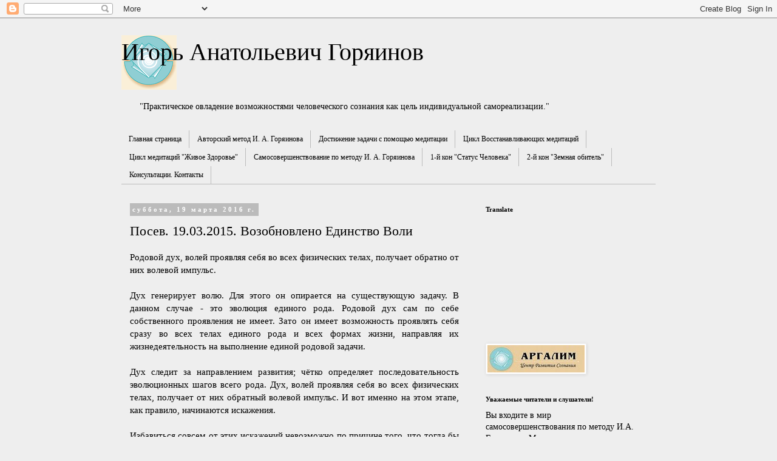

--- FILE ---
content_type: text/html; charset=UTF-8
request_url: https://www.argalim.com/2016/03/19032015.html
body_size: 25878
content:
<!DOCTYPE html>
<html class='v2' dir='ltr' lang='ru'>
<head>
<link href='https://www.blogger.com/static/v1/widgets/335934321-css_bundle_v2.css' rel='stylesheet' type='text/css'/>
<meta content='width=1100' name='viewport'/>
<meta content='text/html; charset=UTF-8' http-equiv='Content-Type'/>
<meta content='blogger' name='generator'/>
<link href='https://www.argalim.com/favicon.ico' rel='icon' type='image/x-icon'/>
<link href='https://www.argalim.com/2016/03/19032015.html' rel='canonical'/>
<link rel="alternate" type="application/atom+xml" title="Игорь Анатольевич Горяинов - Atom" href="https://www.argalim.com/feeds/posts/default" />
<link rel="alternate" type="application/rss+xml" title="Игорь Анатольевич Горяинов - RSS" href="https://www.argalim.com/feeds/posts/default?alt=rss" />
<link rel="service.post" type="application/atom+xml" title="Игорь Анатольевич Горяинов - Atom" href="https://www.blogger.com/feeds/363944152870230932/posts/default" />

<link rel="alternate" type="application/atom+xml" title="Игорь Анатольевич Горяинов - Atom" href="https://www.argalim.com/feeds/1690745826680177857/comments/default" />
<!--Can't find substitution for tag [blog.ieCssRetrofitLinks]-->
<link href='https://i.ytimg.com/vi/YQmhkTlShuE/hqdefault.jpg' rel='image_src'/>
<meta content='https://www.argalim.com/2016/03/19032015.html' property='og:url'/>
<meta content='Посев. 19.03.2015. Возобновлено Единство Воли' property='og:title'/>
<meta content='Самосовершенствование по методу Игоря Горяинова' property='og:description'/>
<meta content='https://lh3.googleusercontent.com/blogger_img_proxy/AEn0k_sOGM40KLpEBL5yKcJitN2ygcC0NtjDR9aJyhdHlsPBTWdMQxvLqxSrqp-44J4mWB9tDCIEtyVZM03zccifFDjzGnycLaL8J5YfFgIMObWYjteoRA=w1200-h630-n-k-no-nu' property='og:image'/>
<title>Игорь Анатольевич Горяинов: Посев. 19.03.2015. Возобновлено Единство Воли</title>
<style id='page-skin-1' type='text/css'><!--
/*
-----------------------------------------------
Blogger Template Style
Name:     Simple
Designer: Blogger
URL:      www.blogger.com
----------------------------------------------- */
/* Content
----------------------------------------------- */
body {
font: normal normal 14px Georgia, Utopia, 'Palatino Linotype', Palatino, serif;
color: #000000;
background: #eeeeee none repeat scroll top left;
padding: 0 0 0 0;
}
html body .region-inner {
min-width: 0;
max-width: 100%;
width: auto;
}
h2 {
font-size: 22px;
}
a:link {
text-decoration:none;
color: #2288bb;
}
a:visited {
text-decoration:none;
color: #2288bb;
}
a:hover {
text-decoration:underline;
color: #33aaff;
}
.body-fauxcolumn-outer .fauxcolumn-inner {
background: transparent none repeat scroll top left;
_background-image: none;
}
.body-fauxcolumn-outer .cap-top {
position: absolute;
z-index: 1;
height: 400px;
width: 100%;
}
.body-fauxcolumn-outer .cap-top .cap-left {
width: 100%;
background: transparent none repeat-x scroll top left;
_background-image: none;
}
.content-outer {
-moz-box-shadow: 0 0 0 rgba(0, 0, 0, .15);
-webkit-box-shadow: 0 0 0 rgba(0, 0, 0, .15);
-goog-ms-box-shadow: 0 0 0 #333333;
box-shadow: 0 0 0 rgba(0, 0, 0, .15);
margin-bottom: 1px;
}
.content-inner {
padding: 10px 40px;
}
.content-inner {
background-color: #eeeeee;
}
/* Header
----------------------------------------------- */
.header-outer {
background: #eeeeee none repeat-x scroll 0 -400px;
_background-image: none;
}
.Header h1 {
font: normal normal 40px Georgia, Utopia, 'Palatino Linotype', Palatino, serif;
color: #000000;
text-shadow: 0 0 0 rgba(0, 0, 0, .2);
}
.Header h1 a {
color: #000000;
}
.Header .description {
font-size: 18px;
color: #000000;
}
.header-inner .Header .titlewrapper {
padding: 22px 0;
}
.header-inner .Header .descriptionwrapper {
padding: 0 0;
}
/* Tabs
----------------------------------------------- */
.tabs-inner .section:first-child {
border-top: 0 solid #bbbbbb;
}
.tabs-inner .section:first-child ul {
margin-top: -1px;
border-top: 1px solid #bbbbbb;
border-left: 1px solid #bbbbbb;
border-right: 1px solid #bbbbbb;
}
.tabs-inner .widget ul {
background: transparent none repeat-x scroll 0 -800px;
_background-image: none;
border-bottom: 1px solid #bbbbbb;
margin-top: 0;
margin-left: -30px;
margin-right: -30px;
}
.tabs-inner .widget li a {
display: inline-block;
padding: .6em 1em;
font: normal normal 12px Georgia, Utopia, 'Palatino Linotype', Palatino, serif;
color: #000000;
border-left: 1px solid #eeeeee;
border-right: 1px solid #bbbbbb;
}
.tabs-inner .widget li:first-child a {
border-left: none;
}
.tabs-inner .widget li.selected a, .tabs-inner .widget li a:hover {
color: #000000;
background-color: #eeeeee;
text-decoration: none;
}
/* Columns
----------------------------------------------- */
.main-outer {
border-top: 0 solid transparent;
}
.fauxcolumn-left-outer .fauxcolumn-inner {
border-right: 1px solid transparent;
}
.fauxcolumn-right-outer .fauxcolumn-inner {
border-left: 1px solid transparent;
}
/* Headings
----------------------------------------------- */
div.widget > h2,
div.widget h2.title {
margin: 0 0 1em 0;
font: normal bold 11px Georgia, Utopia, 'Palatino Linotype', Palatino, serif;
color: #000000;
}
/* Widgets
----------------------------------------------- */
.widget .zippy {
color: #999999;
text-shadow: 2px 2px 1px rgba(0, 0, 0, .1);
}
.widget .popular-posts ul {
list-style: none;
}
/* Posts
----------------------------------------------- */
h2.date-header {
font: normal bold 11px Georgia, Utopia, 'Palatino Linotype', Palatino, serif;
}
.date-header span {
background-color: #bbbbbb;
color: #ffffff;
padding: 0.4em;
letter-spacing: 3px;
margin: inherit;
}
.main-inner {
padding-top: 35px;
padding-bottom: 65px;
}
.main-inner .column-center-inner {
padding: 0 0;
}
.main-inner .column-center-inner .section {
margin: 0 1em;
}
.post {
margin: 0 0 45px 0;
}
h3.post-title, .comments h4 {
font: normal normal 22px Georgia, Utopia, 'Palatino Linotype', Palatino, serif;
margin: .75em 0 0;
}
.post-body {
font-size: 110%;
line-height: 1.4;
position: relative;
}
.post-body img, .post-body .tr-caption-container, .Profile img, .Image img,
.BlogList .item-thumbnail img {
padding: 2px;
background: #ffffff;
border: 1px solid #eeeeee;
-moz-box-shadow: 1px 1px 5px rgba(0, 0, 0, .1);
-webkit-box-shadow: 1px 1px 5px rgba(0, 0, 0, .1);
box-shadow: 1px 1px 5px rgba(0, 0, 0, .1);
}
.post-body img, .post-body .tr-caption-container {
padding: 5px;
}
.post-body .tr-caption-container {
color: #000000;
}
.post-body .tr-caption-container img {
padding: 0;
background: transparent;
border: none;
-moz-box-shadow: 0 0 0 rgba(0, 0, 0, .1);
-webkit-box-shadow: 0 0 0 rgba(0, 0, 0, .1);
box-shadow: 0 0 0 rgba(0, 0, 0, .1);
}
.post-header {
margin: 0 0 1.5em;
line-height: 1.6;
font-size: 90%;
}
.post-footer {
margin: 20px -2px 0;
padding: 5px 10px;
color: #666666;
background-color: #eeeeee;
border-bottom: 1px solid #eeeeee;
line-height: 1.6;
font-size: 90%;
}
#comments .comment-author {
padding-top: 1.5em;
border-top: 1px solid transparent;
background-position: 0 1.5em;
}
#comments .comment-author:first-child {
padding-top: 0;
border-top: none;
}
.avatar-image-container {
margin: .2em 0 0;
}
#comments .avatar-image-container img {
border: 1px solid #eeeeee;
}
/* Comments
----------------------------------------------- */
.comments .comments-content .icon.blog-author {
background-repeat: no-repeat;
background-image: url([data-uri]);
}
.comments .comments-content .loadmore a {
border-top: 1px solid #999999;
border-bottom: 1px solid #999999;
}
.comments .comment-thread.inline-thread {
background-color: #eeeeee;
}
.comments .continue {
border-top: 2px solid #999999;
}
/* Accents
---------------------------------------------- */
.section-columns td.columns-cell {
border-left: 1px solid transparent;
}
.blog-pager {
background: transparent url(https://resources.blogblog.com/blogblog/data/1kt/simple/paging_dot.png) repeat-x scroll top center;
}
.blog-pager-older-link, .home-link,
.blog-pager-newer-link {
background-color: #eeeeee;
padding: 5px;
}
.footer-outer {
border-top: 1px dashed #bbbbbb;
}
/* Mobile
----------------------------------------------- */
body.mobile  {
background-size: auto;
}
.mobile .body-fauxcolumn-outer {
background: transparent none repeat scroll top left;
}
.mobile .body-fauxcolumn-outer .cap-top {
background-size: 100% auto;
}
.mobile .content-outer {
-webkit-box-shadow: 0 0 3px rgba(0, 0, 0, .15);
box-shadow: 0 0 3px rgba(0, 0, 0, .15);
}
.mobile .tabs-inner .widget ul {
margin-left: 0;
margin-right: 0;
}
.mobile .post {
margin: 0;
}
.mobile .main-inner .column-center-inner .section {
margin: 0;
}
.mobile .date-header span {
padding: 0.1em 10px;
margin: 0 -10px;
}
.mobile h3.post-title {
margin: 0;
}
.mobile .blog-pager {
background: transparent none no-repeat scroll top center;
}
.mobile .footer-outer {
border-top: none;
}
.mobile .main-inner, .mobile .footer-inner {
background-color: #eeeeee;
}
.mobile-index-contents {
color: #000000;
}
.mobile-link-button {
background-color: #2288bb;
}
.mobile-link-button a:link, .mobile-link-button a:visited {
color: #bbbbbb;
}
.mobile .tabs-inner .section:first-child {
border-top: none;
}
.mobile .tabs-inner .PageList .widget-content {
background-color: #eeeeee;
color: #000000;
border-top: 1px solid #bbbbbb;
border-bottom: 1px solid #bbbbbb;
}
.mobile .tabs-inner .PageList .widget-content .pagelist-arrow {
border-left: 1px solid #bbbbbb;
}

--></style>
<style id='template-skin-1' type='text/css'><!--
body {
min-width: 960px;
}
.content-outer, .content-fauxcolumn-outer, .region-inner {
min-width: 960px;
max-width: 960px;
_width: 960px;
}
.main-inner .columns {
padding-left: 0;
padding-right: 310px;
}
.main-inner .fauxcolumn-center-outer {
left: 0;
right: 310px;
/* IE6 does not respect left and right together */
_width: expression(this.parentNode.offsetWidth -
parseInt("0") -
parseInt("310px") + 'px');
}
.main-inner .fauxcolumn-left-outer {
width: 0;
}
.main-inner .fauxcolumn-right-outer {
width: 310px;
}
.main-inner .column-left-outer {
width: 0;
right: 100%;
margin-left: -0;
}
.main-inner .column-right-outer {
width: 310px;
margin-right: -310px;
}
#layout {
min-width: 0;
}
#layout .content-outer {
min-width: 0;
width: 800px;
}
#layout .region-inner {
min-width: 0;
width: auto;
}
body#layout div.add_widget {
padding: 8px;
}
body#layout div.add_widget a {
margin-left: 32px;
}
--></style>
<link href='https://www.blogger.com/dyn-css/authorization.css?targetBlogID=363944152870230932&amp;zx=f59b8ef8-9953-41e0-99c7-a1ed78fe20ac' media='none' onload='if(media!=&#39;all&#39;)media=&#39;all&#39;' rel='stylesheet'/><noscript><link href='https://www.blogger.com/dyn-css/authorization.css?targetBlogID=363944152870230932&amp;zx=f59b8ef8-9953-41e0-99c7-a1ed78fe20ac' rel='stylesheet'/></noscript>
<meta name='google-adsense-platform-account' content='ca-host-pub-1556223355139109'/>
<meta name='google-adsense-platform-domain' content='blogspot.com'/>

</head>
<body class='loading variant-simplysimple'>
<div class='navbar section' id='navbar' name='Панель навигации'><div class='widget Navbar' data-version='1' id='Navbar1'><script type="text/javascript">
    function setAttributeOnload(object, attribute, val) {
      if(window.addEventListener) {
        window.addEventListener('load',
          function(){ object[attribute] = val; }, false);
      } else {
        window.attachEvent('onload', function(){ object[attribute] = val; });
      }
    }
  </script>
<div id="navbar-iframe-container"></div>
<script type="text/javascript" src="https://apis.google.com/js/platform.js"></script>
<script type="text/javascript">
      gapi.load("gapi.iframes:gapi.iframes.style.bubble", function() {
        if (gapi.iframes && gapi.iframes.getContext) {
          gapi.iframes.getContext().openChild({
              url: 'https://www.blogger.com/navbar/363944152870230932?po\x3d1690745826680177857\x26origin\x3dhttps://www.argalim.com',
              where: document.getElementById("navbar-iframe-container"),
              id: "navbar-iframe"
          });
        }
      });
    </script><script type="text/javascript">
(function() {
var script = document.createElement('script');
script.type = 'text/javascript';
script.src = '//pagead2.googlesyndication.com/pagead/js/google_top_exp.js';
var head = document.getElementsByTagName('head')[0];
if (head) {
head.appendChild(script);
}})();
</script>
</div></div>
<div class='body-fauxcolumns'>
<div class='fauxcolumn-outer body-fauxcolumn-outer'>
<div class='cap-top'>
<div class='cap-left'></div>
<div class='cap-right'></div>
</div>
<div class='fauxborder-left'>
<div class='fauxborder-right'></div>
<div class='fauxcolumn-inner'>
</div>
</div>
<div class='cap-bottom'>
<div class='cap-left'></div>
<div class='cap-right'></div>
</div>
</div>
</div>
<div class='content'>
<div class='content-fauxcolumns'>
<div class='fauxcolumn-outer content-fauxcolumn-outer'>
<div class='cap-top'>
<div class='cap-left'></div>
<div class='cap-right'></div>
</div>
<div class='fauxborder-left'>
<div class='fauxborder-right'></div>
<div class='fauxcolumn-inner'>
</div>
</div>
<div class='cap-bottom'>
<div class='cap-left'></div>
<div class='cap-right'></div>
</div>
</div>
</div>
<div class='content-outer'>
<div class='content-cap-top cap-top'>
<div class='cap-left'></div>
<div class='cap-right'></div>
</div>
<div class='fauxborder-left content-fauxborder-left'>
<div class='fauxborder-right content-fauxborder-right'></div>
<div class='content-inner'>
<header>
<div class='header-outer'>
<div class='header-cap-top cap-top'>
<div class='cap-left'></div>
<div class='cap-right'></div>
</div>
<div class='fauxborder-left header-fauxborder-left'>
<div class='fauxborder-right header-fauxborder-right'></div>
<div class='region-inner header-inner'>
<div class='header section' id='header' name='Заголовок'><div class='widget Header' data-version='1' id='Header1'>
<div id='header-inner' style='background-image: url("https://blogger.googleusercontent.com/img/b/R29vZ2xl/AVvXsEj68V3H-Fsm1_fNI61uJTH0xpMjgRupCQeOX9oGYyq2fpeNNSyqsHhV5lQx4koXuUtNuNvII4jWw_7NPhziBRLHD8xPXw6yaAsWxBWmNh8PJTnHfXq5zLNPbR36qYlOlN9HVKCp7MOhq797/s91/arg-logo-smoll-10.gif"); background-position: left; min-height: 90px; _height: 90px; background-repeat: no-repeat; '>
<div class='titlewrapper' style='background: transparent'>
<h1 class='title' style='background: transparent; border-width: 0px'>
<a href='https://www.argalim.com/'>
Игорь Анатольевич Горяинов
</a>
</h1>
</div>
<div class='descriptionwrapper'>
<p class='description'><span>
</span></p>
</div>
</div>
</div></div>
</div>
</div>
<div class='header-cap-bottom cap-bottom'>
<div class='cap-left'></div>
<div class='cap-right'></div>
</div>
</div>
</header>
<div class='tabs-outer'>
<div class='tabs-cap-top cap-top'>
<div class='cap-left'></div>
<div class='cap-right'></div>
</div>
<div class='fauxborder-left tabs-fauxborder-left'>
<div class='fauxborder-right tabs-fauxborder-right'></div>
<div class='region-inner tabs-inner'>
<div class='tabs section' id='crosscol' name='Поперечный столбец'><div class='widget Text' data-version='1' id='Text3'>
<h2 class='title'>Автор И.А.Горяинов</h2>
<div class='widget-content'>
"Практическое овладение возможностями человеческого сознания как цель индивидуальной самореализации."
</div>
<div class='clear'></div>
</div></div>
<div class='tabs section' id='crosscol-overflow' name='Cross-Column 2'><div class='widget PageList' data-version='1' id='PageList1'>
<h2>Страницы</h2>
<div class='widget-content'>
<ul>
<li>
<a href='https://www.argalim.com/'>Главная страница</a>
</li>
<li>
<a href='https://sites.google.com/view/argalimkontakti/%D0%BE%D0%B1-%D0%B0%D0%B2%D1%82%D0%BE%D1%80%D1%81%D0%BA%D0%BE%D0%BC-%D0%BC%D0%B5%D1%82%D0%BE%D0%B4%D0%B5'>Авторский метод  И. А. Горяинова</a>
</li>
<li>
<a href='https://www.argalim.com/p/blog-page_13.html'>Достижение задачи с помощью медитации</a>
</li>
<li>
<a href='https://www.argalim.com/p/blog-page_11.html'>Цикл Восстанавливающих медитаций</a>
</li>
<li>
<a href='https://sites.google.com/view/argalimzivoezdorovye/%D0%B6%D0%B8%D0%B2%D0%BE%D0%B5-%D0%B7%D0%B4%D0%BE%D1%80%D0%BE%D0%B2%D1%8C%D0%B5'>Цикл медитаций "Живое Здоровье"</a>
</li>
<li>
<a href='https://www.argalim.com/p/blog-page_7.html'>Самосовершенствование по методу И. А. Горяинова</a>
</li>
<li>
<a href='https://www.argalim.com/p/1.html'>1-й кон "Статус Человека"</a>
</li>
<li>
<a href='https://www.argalim.com/p/2.html'>2-й кон "Земная обитель"</a>
</li>
<li>
<a href='https://sites.google.com/view/argalimkonsultacija/%D0%BA%D0%BE%D0%BD%D1%81%D1%83%D0%BB%D1%8C%D1%82%D0%B0%D1%86%D0%B8%D0%B8'>Консультации. Контакты</a>
</li>
</ul>
<div class='clear'></div>
</div>
</div></div>
</div>
</div>
<div class='tabs-cap-bottom cap-bottom'>
<div class='cap-left'></div>
<div class='cap-right'></div>
</div>
</div>
<div class='main-outer'>
<div class='main-cap-top cap-top'>
<div class='cap-left'></div>
<div class='cap-right'></div>
</div>
<div class='fauxborder-left main-fauxborder-left'>
<div class='fauxborder-right main-fauxborder-right'></div>
<div class='region-inner main-inner'>
<div class='columns fauxcolumns'>
<div class='fauxcolumn-outer fauxcolumn-center-outer'>
<div class='cap-top'>
<div class='cap-left'></div>
<div class='cap-right'></div>
</div>
<div class='fauxborder-left'>
<div class='fauxborder-right'></div>
<div class='fauxcolumn-inner'>
</div>
</div>
<div class='cap-bottom'>
<div class='cap-left'></div>
<div class='cap-right'></div>
</div>
</div>
<div class='fauxcolumn-outer fauxcolumn-left-outer'>
<div class='cap-top'>
<div class='cap-left'></div>
<div class='cap-right'></div>
</div>
<div class='fauxborder-left'>
<div class='fauxborder-right'></div>
<div class='fauxcolumn-inner'>
</div>
</div>
<div class='cap-bottom'>
<div class='cap-left'></div>
<div class='cap-right'></div>
</div>
</div>
<div class='fauxcolumn-outer fauxcolumn-right-outer'>
<div class='cap-top'>
<div class='cap-left'></div>
<div class='cap-right'></div>
</div>
<div class='fauxborder-left'>
<div class='fauxborder-right'></div>
<div class='fauxcolumn-inner'>
</div>
</div>
<div class='cap-bottom'>
<div class='cap-left'></div>
<div class='cap-right'></div>
</div>
</div>
<!-- corrects IE6 width calculation -->
<div class='columns-inner'>
<div class='column-center-outer'>
<div class='column-center-inner'>
<div class='main section' id='main' name='Основной'><div class='widget Blog' data-version='1' id='Blog1'>
<div class='blog-posts hfeed'>

          <div class="date-outer">
        
<h2 class='date-header'><span>суббота, 19 марта 2016&#8239;г.</span></h2>

          <div class="date-posts">
        
<div class='post-outer'>
<div class='post hentry uncustomized-post-template' itemprop='blogPost' itemscope='itemscope' itemtype='http://schema.org/BlogPosting'>
<meta content='https://i.ytimg.com/vi/YQmhkTlShuE/hqdefault.jpg' itemprop='image_url'/>
<meta content='363944152870230932' itemprop='blogId'/>
<meta content='1690745826680177857' itemprop='postId'/>
<a name='1690745826680177857'></a>
<h3 class='post-title entry-title' itemprop='name'>
Посев. 19.03.2015. Возобновлено Единство Воли
</h3>
<div class='post-header'>
<div class='post-header-line-1'></div>
</div>
<div class='post-body entry-content' id='post-body-1690745826680177857' itemprop='description articleBody'>
<div dir="ltr" style="text-align: left;" trbidi="on">
<div dir="ltr" style="text-align: left;" trbidi="on">
<h4 style="margin: 1.12em 0px; padding: 0px; position: relative;">
<div style="text-align: justify;">
<span style="font-weight: normal;">Родовой дух, волей проявляя себя во всех физических телах, получает обратно от них волевой импульс.</span></div>
<div style="text-align: justify;">
<span style="font-weight: normal;"><br /></span></div>
<div style="text-align: justify;">
<span style="font-weight: normal;">Дух генерирует волю. Для этого он опирается на существующую задачу. В данном случае - это эволюция единого рода. Родовой дух сам по себе собственного проявления не имеет. Зато он имеет возможность проявлять себя сразу во всех телах единого рода и всех формах жизни, направляя их жизнедеятельность на выполнение единой родовой задачи.&nbsp;</span></div>
<div style="text-align: justify;">
<span style="font-weight: normal;"><br /></span></div>
<div style="text-align: justify;">
<span style="font-weight: normal;">Дух следит за направлением развития; чётко определяет последовательность эволюционных шагов всего рода. Дух, волей проявляя себя во всех физических телах, получает от них обратный волевой импульс. И вот именно на этом этапе, как правило, начинаются искажения.&nbsp;</span></div>
<div style="text-align: justify;">
<span style="font-weight: normal;"><br /></span></div>
<div style="text-align: justify;">
<span style="font-weight: normal;">Избавиться совсем от этих искажений невозможно по причине того, что тогда бы мы лишили себя возможности понимать и исправлять свои ошибки. Но мы обязаны стремиться к тому, чтобы подобных искажений было меньше.&nbsp;</span></div>
<div style="text-align: justify;">
<br /></div>
<div style="text-align: justify;">
<br /></div>
<div style="text-align: justify;">
<span style="font-weight: normal;">Анонс к медитации</span></div>
</h4>
<div>
<span style="font-weight: normal;"><br />
</span></div>
</div>
<iframe allowfullscreen="" frameborder="0" height="315" src="https://www.youtube.com/embed/YQmhkTlShuE" width="420"></iframe></div>
<div style='clear: both;'></div>
</div>
<div class='post-footer'>
<div class='post-footer-line post-footer-line-1'>
<span class='post-author vcard'>
</span>
<span class='post-timestamp'>
</span>
<span class='post-comment-link'>
</span>
<span class='post-icons'>
<span class='item-action'>
<a href='https://www.blogger.com/email-post/363944152870230932/1690745826680177857' title='Отправить сообщение по электронной почте'>
<img alt='' class='icon-action' height='13' src='https://resources.blogblog.com/img/icon18_email.gif' width='18'/>
</a>
</span>
</span>
<div class='post-share-buttons goog-inline-block'>
<a class='goog-inline-block share-button sb-email' href='https://www.blogger.com/share-post.g?blogID=363944152870230932&postID=1690745826680177857&target=email' target='_blank' title='Отправить по электронной почте'><span class='share-button-link-text'>Отправить по электронной почте</span></a><a class='goog-inline-block share-button sb-blog' href='https://www.blogger.com/share-post.g?blogID=363944152870230932&postID=1690745826680177857&target=blog' onclick='window.open(this.href, "_blank", "height=270,width=475"); return false;' target='_blank' title='Написать об этом в блоге'><span class='share-button-link-text'>Написать об этом в блоге</span></a><a class='goog-inline-block share-button sb-twitter' href='https://www.blogger.com/share-post.g?blogID=363944152870230932&postID=1690745826680177857&target=twitter' target='_blank' title='Поделиться в X'><span class='share-button-link-text'>Поделиться в X</span></a><a class='goog-inline-block share-button sb-facebook' href='https://www.blogger.com/share-post.g?blogID=363944152870230932&postID=1690745826680177857&target=facebook' onclick='window.open(this.href, "_blank", "height=430,width=640"); return false;' target='_blank' title='Опубликовать в Facebook'><span class='share-button-link-text'>Опубликовать в Facebook</span></a><a class='goog-inline-block share-button sb-pinterest' href='https://www.blogger.com/share-post.g?blogID=363944152870230932&postID=1690745826680177857&target=pinterest' target='_blank' title='Поделиться в Pinterest'><span class='share-button-link-text'>Поделиться в Pinterest</span></a>
</div>
</div>
<div class='post-footer-line post-footer-line-2'>
<span class='post-labels'>
Labels:
<a href='https://www.argalim.com/search/label/%D0%9F%D0%BE%D1%81%D0%B5%D0%B2' rel='tag'>Посев</a>,
<a href='https://www.argalim.com/search/label/%D0%A1%D0%B0%D0%BC%D0%BE%D1%81%D0%BE%D0%B2%D0%B5%D1%80%D1%88%D0%B5%D0%BD%D1%81%D1%82%D0%B2%D0%BE%D0%B2%D0%B0%D0%BD%D0%B8%D0%B5%20%D0%BF%D0%BE%20%D0%BC%D0%B5%D1%82%D0%BE%D0%B4%D1%83%20%D0%98.%D0%93%D0%BE%D1%80%D1%8F%D0%B8%D0%BD%D0%BE%D0%B2%D0%B0' rel='tag'>Самосовершенствование по методу И.Горяинова</a>,
<a href='https://www.argalim.com/search/label/%D0%AD%D0%B2%D0%BE%D0%BB%D1%8E%D1%86%D0%B8%D1%8F' rel='tag'>Эволюция</a>
</span>
</div>
<div class='post-footer-line post-footer-line-3'>
<span class='post-location'>
</span>
</div>
</div>
</div>
<div class='comments' id='comments'>
<a name='comments'></a>
<h4>Комментариев нет:</h4>
<div id='Blog1_comments-block-wrapper'>
<dl class='avatar-comment-indent' id='comments-block'>
</dl>
</div>
<p class='comment-footer'>
<div class='comment-form'>
<a name='comment-form'></a>
<h4 id='comment-post-message'>Отправить комментарий</h4>
<p>
</p>
<p>Примечание. Отправлять комментарии могут только участники этого блога.</p>
<a href='https://www.blogger.com/comment/frame/363944152870230932?po=1690745826680177857&hl=ru&saa=85391&origin=https://www.argalim.com' id='comment-editor-src'></a>
<iframe allowtransparency='true' class='blogger-iframe-colorize blogger-comment-from-post' frameborder='0' height='410px' id='comment-editor' name='comment-editor' src='' width='100%'></iframe>
<script src='https://www.blogger.com/static/v1/jsbin/2830521187-comment_from_post_iframe.js' type='text/javascript'></script>
<script type='text/javascript'>
      BLOG_CMT_createIframe('https://www.blogger.com/rpc_relay.html');
    </script>
</div>
</p>
</div>
</div>

        </div></div>
      
</div>
<div class='blog-pager' id='blog-pager'>
<span id='blog-pager-newer-link'>
<a class='blog-pager-newer-link' href='https://www.argalim.com/2016/03/blog-post_20.html' id='Blog1_blog-pager-newer-link' title='Следующее'>Следующее</a>
</span>
<span id='blog-pager-older-link'>
<a class='blog-pager-older-link' href='https://www.argalim.com/2016/03/20-25-25.html' id='Blog1_blog-pager-older-link' title='Предыдущее'>Предыдущее</a>
</span>
<a class='home-link' href='https://www.argalim.com/'>Главная страница</a>
</div>
<div class='clear'></div>
<div class='post-feeds'>
<div class='feed-links'>
Подписаться на:
<a class='feed-link' href='https://www.argalim.com/feeds/1690745826680177857/comments/default' target='_blank' type='application/atom+xml'>Комментарии к сообщению (Atom)</a>
</div>
</div>
</div></div>
</div>
</div>
<div class='column-left-outer'>
<div class='column-left-inner'>
<aside>
</aside>
</div>
</div>
<div class='column-right-outer'>
<div class='column-right-inner'>
<aside>
<div class='sidebar section' id='sidebar-right-1'><div class='widget Translate' data-version='1' id='Translate1'>
<h2 class='title'>Translate</h2>
<div id='google_translate_element'></div>
<script>
    function googleTranslateElementInit() {
      new google.translate.TranslateElement({
        pageLanguage: 'ru',
        autoDisplay: 'true',
        layout: google.translate.TranslateElement.InlineLayout.VERTICAL
      }, 'google_translate_element');
    }
  </script>
<script src='//translate.google.com/translate_a/element.js?cb=googleTranslateElementInit'></script>
<div class='clear'></div>
</div><div class='widget Followers' data-version='1' id='Followers1'>
<div class='widget-content'>
<div id='Followers1-wrapper'>
<div style='margin-right:2px;'>
<div><script type="text/javascript" src="https://apis.google.com/js/platform.js"></script>
<div id="followers-iframe-container"></div>
<script type="text/javascript">
    window.followersIframe = null;
    function followersIframeOpen(url) {
      gapi.load("gapi.iframes", function() {
        if (gapi.iframes && gapi.iframes.getContext) {
          window.followersIframe = gapi.iframes.getContext().openChild({
            url: url,
            where: document.getElementById("followers-iframe-container"),
            messageHandlersFilter: gapi.iframes.CROSS_ORIGIN_IFRAMES_FILTER,
            messageHandlers: {
              '_ready': function(obj) {
                window.followersIframe.getIframeEl().height = obj.height;
              },
              'reset': function() {
                window.followersIframe.close();
                followersIframeOpen("https://www.blogger.com/followers/frame/363944152870230932?colors\x3dCgt0cmFuc3BhcmVudBILdHJhbnNwYXJlbnQaByMwMDAwMDAiByMyMjg4YmIqByNlZWVlZWUyByMwMDAwMDA6ByMwMDAwMDBCByMyMjg4YmJKByM5OTk5OTlSByMyMjg4YmJaC3RyYW5zcGFyZW50\x26pageSize\x3d21\x26hl\x3dru\x26origin\x3dhttps://www.argalim.com");
              },
              'open': function(url) {
                window.followersIframe.close();
                followersIframeOpen(url);
              }
            }
          });
        }
      });
    }
    followersIframeOpen("https://www.blogger.com/followers/frame/363944152870230932?colors\x3dCgt0cmFuc3BhcmVudBILdHJhbnNwYXJlbnQaByMwMDAwMDAiByMyMjg4YmIqByNlZWVlZWUyByMwMDAwMDA6ByMwMDAwMDBCByMyMjg4YmJKByM5OTk5OTlSByMyMjg4YmJaC3RyYW5zcGFyZW50\x26pageSize\x3d21\x26hl\x3dru\x26origin\x3dhttps://www.argalim.com");
  </script></div>
</div>
</div>
<div class='clear'></div>
</div>
</div><div class='widget Image' data-version='1' id='Image2'>
<div class='widget-content'>
<img alt='' height='45' id='Image2_img' src='https://blogger.googleusercontent.com/img/b/R29vZ2xl/AVvXsEg9VysxLEXMmvYJDfWTfEvgmdMs5iDPtkeOZubUHxflBI3B46QTvI0IPzSlI3_6x9epw43URvFP87XqD1YKJUbUbjjmUZ5RZaXdYSnBXA5RXwb7TBDrJKfwCWO9XDB8W0aMqb9H5f2favwx/s160/Logo+%281%29.jpg' width='160'/>
<br/>
</div>
<div class='clear'></div>
</div><div class='widget Text' data-version='1' id='Text4'>
<h2 class='title'>Уважаемые читатели и слушатели!</h2>
<div class='widget-content'>
Вы входите в  мир  самосовершенствования по методу  И.А. Горяинова. Многие вещи покажутся вам новыми и необычными. Таковыми они на самом деле и являются.  
В этом пространстве действуют определённые правила, которые надо соблюдать. Надо  следовать методическим указаниям и не пытаться  сочетать их с полученным ранее где &#8211; то опытом.

Метод защищён и охраняется  от диффамации Законодательством Латвийской Республики и  Международными соглашениями.
</div>
<div class='clear'></div>
</div><div class='widget Profile' data-version='1' id='Profile1'>
<div class='widget-content'>
<a href='https://www.blogger.com/profile/11686085983950528075'><img alt='Моя фотография' class='profile-img' height='52' src='//blogger.googleusercontent.com/img/b/R29vZ2xl/AVvXsEjdi1tkV8gLKc4gLZp_xCzWE-hZxDeTsc8kbX3-IpXpCgYP0RVrz7LcykVt2adybrFeKwt9_zLG_OfZnVlOSPTQBo87T_rcAqQAqXACV5s6bdxhcFwC7VDQw3060YQOfw/s150/%D0%A0%D0%BE%D0%B4%D0%B8%D1%82%D0%B5%D0%BB%D0%B8+%D0%A1%D0%B0%D0%BD%D0%B4%D0%B8%D1%81%D0%B0AV0_0050-2.jpg' width='80'/></a>
<dl class='profile-datablock'>
<dt class='profile-data'>
<a class='profile-name-link g-profile' href='https://www.blogger.com/profile/11686085983950528075' rel='author' style='background-image: url(//www.blogger.com/img/logo-16.png);'>
Игорь Анатольевич Горяинов
</a>
</dt>
<dd class='profile-textblock'>Автор методики "Практическое овладение возможностями человеческого сознания как цель индивидуальной самореализации" [+371 29102415]</dd>
</dl>
<a class='profile-link' href='https://www.blogger.com/profile/11686085983950528075' rel='author'>Просмотреть профиль</a>
<div class='clear'></div>
</div>
</div><div class='widget Image' data-version='1' id='Image4'>
<div class='widget-content'>
<img alt='' height='370' id='Image4_img' src='https://blogger.googleusercontent.com/img/a/AVvXsEgyhZmoyfehOUD74nou30HwccngI0v3xMDFL5TSh3m_9fpppQg0QWxWq07F5aPANU-h9ccVcWBKMIWPZyu-NYnTFLpDM7RqFXblS-WW41pK_aNYUHghlHZaOsL-QTPkKNDAceFPdbiypYIMKUnLEYBrWWnFWGK_p3Z4LSc00nZvKHqUUY6YhsgxRqtH=s370' width='250'/>
<br/>
</div>
<div class='clear'></div>
</div><div class='widget Image' data-version='1' id='Image3'>
<h2>Ознакомиться с методикой</h2>
<div class='widget-content'>
<a href='https://issuu.com/argalim/docs/method'>
<img alt='Ознакомиться с методикой' height='175' id='Image3_img' src='https://blogger.googleusercontent.com/img/b/R29vZ2xl/AVvXsEj1Te2hMt4intANwybtBNR3k1mJ1w3f-X06eNme4KhvEw8Gl8cmFfl4XEjpP1evqZ6Pv7RwyVkXFOLP-9na5IowWhKTI8fyKkRW_AyOzRXcBnjsU_DJ18a8BkfI9st9WMQPc44DPJUebGFV/s175/books.jpg' width='148'/>
</a>
<br/>
<span class='caption'>(Выложена к чтению частично)</span>
</div>
<div class='clear'></div>
</div><div class='widget FeaturedPost' data-version='1' id='FeaturedPost1'>
<div class='post-summary'>
<h3><a href='https://www.argalim.com/2023/03/blog-post_1.html'>Самоисцеление через наведение порядка в себе </a></h3>
<p>
&#160; Индивидуальная сущность в Живом Единстве. Сущность &#8211; это самое глубинное исконное наше состояние. Самоисцеление начинается с наведения пор...
</p>
<img class='image' src='https://blogger.googleusercontent.com/img/b/R29vZ2xl/AVvXsEhk0yD2Utrow2zjDc-RYT1BJTN9SYpUeX14ujnC_q5eTShZ9KpH9MmkeO6kTNEEqOrcL9cWSx1N13votJkSP241sm2s2QYYd3sVpbgtwLvoO1AD3_tTiaMBd84EPP5mLCjX6V9eANEwd6UlFrXZeNkPrMl_UuFVfIV5y_ACNu1goer_J2gt0bGgm_AG/s320/%D0%BC%D0%B5%D1%82%D0%BE%D0%B4%D0%B8%D0%BA%D0%B0.jpg'/>
</div>
<style type='text/css'>
    .image {
      width: 100%;
    }
  </style>
<div class='clear'></div>
</div><div class='widget LinkList' data-version='1' id='LinkList5'>
<h2>Глоссарий</h2>
<div class='widget-content'>
<ul>
<li><a href='https://sites.google.com/view/argalimglossariy/%D0%B3%D0%BB%D0%B0%D0%B2%D0%BD%D0%B0%D1%8F-%D1%81%D1%82%D1%80%D0%B0%D0%BD%D0%B8%D1%86%D0%B0'>Читать</a></li>
</ul>
<div class='clear'></div>
</div>
</div><div class='widget LinkList' data-version='1' id='LinkList1'>
<h2>Авторские публикации</h2>
<div class='widget-content'>
<ul>
<li><a href='https://sites.google.com/site/pulikacii/home'>Оглавление</a></li>
</ul>
<div class='clear'></div>
</div>
</div><div class='widget LinkList' data-version='1' id='LinkList3'>
<h2>Видеоканалы</h2>
<div class='widget-content'>
<ul>
<li><a href='https://www.youtube.com/user/TheArgalim'>Игорь Анатольевич Горяинов</a></li>
<li><a href='https://www.youtube.com/channel/UC5gourPDJ3LY4T3rs5rtPgQ'>Метод И. А. Горяинова</a></li>
<li><a href='https://www.youtube.com/channel/UCFnXswwlqdpBmS9Szo8l6CA'>Самосовершенствование по методу И.А. Горяинова</a></li>
<li><a href='https://www.youtube.com/channel/UCTcdaubVQ0AUbdp8rDaa9UQ'>Человек - Земля - Вселенная</a></li>
</ul>
<div class='clear'></div>
</div>
</div><div class='widget LinkList' data-version='1' id='LinkList4'>
<h2>Естествознание</h2>
<div class='widget-content'>
<ul>
<li><a href='https://sites.google.com/view/vselennayasvaroga/%D0%BD%D0%B0%D1%88%D0%B0-%D0%B2%D1%81%D0%B5%D0%BB%D0%B5%D0%BD%D0%BD%D0%B0%D1%8F'>Вселенная Сварога</a></li>
<li><a href='https://sites.google.com/view/argalim/%D0%B4%D1%83%D1%85-%D0%B0%D1%80%D1%85%D0%B8%D1%82%D0%B5%D0%BA%D1%82%D0%BE%D1%80?authuser=0'>Наш дом Мидгард Земля</a></li>
<li><a href='https://sites.google.com/view/argalimestestvoznanie/%D0%BC%D0%B8%D1%80%D0%BE%D0%B2%D0%BE%D0%B7%D0%B7%D1%80%D0%B5%D0%BD%D0%B8%D0%B5'>Мировоззрение</a></li>
<li><a href='https://sites.google.com/view/argalimestestvoznanie/%D0%BA%D1%83%D0%BB%D1%8C%D1%82%D1%83%D1%80%D0%B0?authuser=0'>Культура</a></li>
<li><a href='https://sites.google.com/view/argalimestestvoznanie/%D1%87%D0%B5%D1%82%D1%8B%D1%80%D0%B5-%D0%B8%D0%BF%D0%BE%D1%81%D1%82%D0%B0%D1%81%D0%B8-%D1%81%D0%BB%D0%B0%D0%B2%D1%8F%D0%BD%D1%81%D0%BA%D0%BE%D0%B3%D0%BE-%D0%B1%D0%BE%D0%B3%D0%B0-%D1%81%D0%BE%D0%BB%D0%BD%D1%86%D0%B0?authuser=0'>Четыре ипостаси славянского бога солнца</a></li>
<li><a href='https://sites.google.com/view/argalimestestvoznanie/%D0%BE%D0%B1%D1%89%D0%B5%D1%80%D0%BE%D0%B4%D0%BE%D0%B2%D1%8B%D0%B5-%D0%BF%D1%80%D0%B0%D0%B7%D0%B4%D0%BD%D0%B8%D0%BA%D0%B8'>Общеродовые праздники</a></li>
</ul>
<div class='clear'></div>
</div>
</div><div class='widget BlogList' data-version='1' id='BlogList1'>
<div class='widget-content'>
<div class='blog-list-container' id='BlogList1_container'>
<ul id='BlogList1_blogs'>
<li style='display: block;'>
<div class='blog-icon'>
<img data-lateloadsrc='https://lh3.googleusercontent.com/blogger_img_proxy/AEn0k_uwJopgiQp946D51O1JVBVaZRHCVOGqqtDVK4dYGigyYoMWAym_Ho7yk3XABpAjwVQf7qtXswGXJ7VGr_6kVsy57nZUYVgJt2c2Wynn9vP5h88=s16-w16-h16' height='16' width='16'/>
</div>
<div class='blog-content'>
<div class='blog-title'>
<a href='https://argalimmitgard.blogspot.com/' target='_blank'>
Хронология Новой эры человечества</a>
</div>
<div class='item-content'>
<div class='item-thumbnail'>
<a href='https://argalimmitgard.blogspot.com/' target='_blank'>
<img alt='' border='0' height='72' src='https://blogger.googleusercontent.com/img/b/R29vZ2xl/AVvXsEiODmgaYEubOU63wPIHj5UbZyRUKXGFfjh9sJAKXBL1AV6oz1zKuGI9__JLr9OhPOKNSiJyxZyklzMtKKTrA3pL-uIu16uNK16frqPJyO-M3QKI4O2XCSMJmpr5lKZathTLX1ZUQQ0IdKBpnARcH8h5o9BU6qqrifBTyBYovUR0m9xFl-WeWBNWkjsDiAGr/s72-c/%D0%9D%D0%BE%D1%87%D1%8C%20%D0%A1%D0%B2%D0%B0%D1%80%D0%BE%D0%B3%D0%B0.jpg' width='72'/>
</a>
</div>
<span class='item-title'>
<a href='https://argalimmitgard.blogspot.com/2023/12/4122023.html' target='_blank'>
4.12.2023. Исправили последствия Ночи Сварога
</a>
</span>

                      -
                    
<span class='item-snippet'>


 

Ключевые аспекты сознания

Действие, которое произошло в течение Ночи Сварога, касается всего 
человеческого общества нашей локальности. Законы Ночи Сва...
</span>
</div>
</div>
<div style='clear: both;'></div>
</li>
</ul>
<div class='clear'></div>
</div>
</div>
</div><div class='widget BlogList' data-version='1' id='BlogList2'>
<div class='widget-content'>
<div class='blog-list-container' id='BlogList2_container'>
<ul id='BlogList2_blogs'>
<li style='display: block;'>
<div class='blog-icon'>
<img data-lateloadsrc='https://lh3.googleusercontent.com/blogger_img_proxy/AEn0k_vHbYym9HW0EYgyg83lFAPuBBHaWCCFIuUWaRS8GGzOxpFrmYRd8oVPnIAxowcryVe2Lb1vsLY0tGtEvcAS03MdCycTIBNnBemRc1y7WtL8XA=s16-w16-h16' height='16' width='16'/>
</div>
<div class='blog-content'>
<div class='blog-title'>
<a href='http://argalimvedizm.blogspot.com/' target='_blank'>
Родные боги</a>
</div>
<div class='item-content'>
<div class='item-thumbnail'>
<a href='http://argalimvedizm.blogspot.com/' target='_blank'>
<img alt='' border='0' height='72' src='https://blogger.googleusercontent.com/img/b/R29vZ2xl/AVvXsEhQNQvxMMEshkJ07hi3AtkfApnoR44KY_zA0erOfzKX9Wv2SFc6AgMtiY9q1daM_wv55b93safpNXgIyO5UCi1tsLvDWnufmNMChQ1968R2ZK2glEut2NU7dRmVdILWmPpPozuPWnJ1310/s72-c/%25D1%2582%25D1%2580%25D0%25B8+%25D0%25BC%25D0%25B0%25D1%2581%25D0%25BB%25D0%25B5%25D0%25BD%25D0%25B8%25D1%2586%25D1%258B+%25D0%25BD%25D0%25B0+%25D0%25A0%25D1%2583%25D1%2581%25D0%25B8.jpg' width='72'/>
</a>
</div>
<span class='item-title'>
<a href='http://argalimvedizm.blogspot.com/2020/02/blog-post.html' target='_blank'>
Почитаем бога Велеса
</a>
</span>

                      -
                    
<span class='item-snippet'>
 

Велес &#169; Величие единой силы &#187; привёл сотворённый Родом и Сварогом мир в 
движение

Велес &#169; Величие единой силы &#187; следит за исполнением законов и договоров...
</span>
</div>
</div>
<div style='clear: both;'></div>
</li>
</ul>
<div class='clear'></div>
</div>
</div>
</div><div class='widget LinkList' data-version='1' id='LinkList6'>
<div class='widget-content'>
<ul>
<li><a href='https://sites.google.com/site/volhvrusilomonosov/home'>Мудрость волхва Ломоносова</a></li>
</ul>
<div class='clear'></div>
</div>
</div><div class='widget Label' data-version='1' id='Label1'>
<h2>Темы сообщений</h2>
<div class='widget-content list-label-widget-content'>
<ul>
<li>
<a dir='ltr' href='https://www.argalim.com/search/label/1-%D0%B9%20%D0%BA%D0%BE%D0%BD%20%22%D0%A1%D1%82%D0%B0%D1%82%D1%83%D1%81%20%D0%A7%D0%B5%D0%BB%D0%BE%D0%B2%D0%B5%D0%BA%D0%B0%22'>1-й кон &quot;Статус Человека&quot;</a>
<span dir='ltr'>(47)</span>
</li>
<li>
<a dir='ltr' href='https://www.argalim.com/search/label/10-%D0%B9%20%D0%BA%D0%BE%D0%BD%20%D0%A0%D0%9E%D0%94'>10-й кон РОД</a>
<span dir='ltr'>(40)</span>
</li>
<li>
<a dir='ltr' href='https://www.argalim.com/search/label/11-%D0%B9%20%D0%BA%D0%BE%D0%BD%20%22%D0%9C%D0%B0%D1%81%D1%82%D0%B5%D1%80%D1%81%D1%82%D0%B2%D0%BE%22'>11-й кон &quot;Мастерство&quot;</a>
<span dir='ltr'>(9)</span>
</li>
<li>
<a dir='ltr' href='https://www.argalim.com/search/label/2-%D0%B9%20%D0%BA%D0%BE%D0%BD%20%22%D0%97%D0%B5%D0%BC%D0%BD%D0%B0%D1%8F%20%D0%BE%D0%B1%D0%B8%D1%82%D0%B5%D0%BB%D1%8C%22'>2-й кон &quot;Земная обитель&quot;</a>
<span dir='ltr'>(18)</span>
</li>
<li>
<a dir='ltr' href='https://www.argalim.com/search/label/3-%D0%B9%20%D0%BA%D0%BE%D0%BD'>3-й кон</a>
<span dir='ltr'>(2)</span>
</li>
<li>
<a dir='ltr' href='https://www.argalim.com/search/label/5-%D0%B9%20%D0%BA%D0%BE%D0%BD%20%22%D0%9E%D0%B1%D1%80%D0%B0%D0%B7%22'>5-й кон &quot;Образ&quot;</a>
<span dir='ltr'>(2)</span>
</li>
<li>
<a dir='ltr' href='https://www.argalim.com/search/label/8-%D0%B9%20%D0%BA%D0%BE%D0%BD%20%22%D0%9C%D1%83%D0%B4%D1%80%D0%BE%D1%81%D1%82%D1%8C%22'>8-й кон &quot;Мудрость&quot;</a>
<span dir='ltr'>(11)</span>
</li>
<li>
<a dir='ltr' href='https://www.argalim.com/search/label/9-%D0%B9%20%D0%BA%D0%BE%D0%BD%20%D0%A0%D0%90%D0%9C%D0%A5%D0%90'>9-й кон РАМХА</a>
<span dir='ltr'>(9)</span>
</li>
<li>
<a dir='ltr' href='https://www.argalim.com/search/label/%D0%92%D0%B5%D0%B4%D0%B8%D0%B7%D0%BC'>Ведизм</a>
<span dir='ltr'>(36)</span>
</li>
<li>
<a dir='ltr' href='https://www.argalim.com/search/label/%D0%92%D0%BE%D0%BF%D1%80%D0%BE%D1%81-%D0%BE%D1%82%D0%B2%D0%B5%D1%82'>Вопрос-ответ</a>
<span dir='ltr'>(38)</span>
</li>
<li>
<a dir='ltr' href='https://www.argalim.com/search/label/%D0%93%D0%BB%D0%BE%D1%81%D1%81%D0%B0%D1%80%D0%B8%D0%B9'>Глоссарий</a>
<span dir='ltr'>(34)</span>
</li>
<li>
<a dir='ltr' href='https://www.argalim.com/search/label/%D0%95%D0%B6%D0%B5%D0%B4%D0%BD%D0%B5%D0%B2%D0%BD%D1%8B%D0%B5%20%D0%BF%D1%80%D0%B0%D0%BA%D1%82%D0%B8%D0%BA%D0%B8'>Ежедневные практики</a>
<span dir='ltr'>(58)</span>
</li>
<li>
<a dir='ltr' href='https://www.argalim.com/search/label/%D0%95%D1%81%D1%82%D0%B5%D1%81%D1%82%D0%B2%D0%BE%D0%B7%D0%BD%D0%B0%D0%BD%D0%B8%D0%B5'>Естествознание</a>
<span dir='ltr'>(83)</span>
</li>
<li>
<a dir='ltr' href='https://www.argalim.com/search/label/%D0%96%D0%B8%D0%B7%D0%BD%D1%8C'>Жизнь</a>
<span dir='ltr'>(25)</span>
</li>
<li>
<a dir='ltr' href='https://www.argalim.com/search/label/%D0%96%D0%B8%D0%B7%D0%BD%D1%8C%20%D1%80%D0%BE%D0%B4%D0%BE%D0%BC'>Жизнь родом</a>
<span dir='ltr'>(88)</span>
</li>
<li>
<a dir='ltr' href='https://www.argalim.com/search/label/%D0%97%D0%B4%D0%BE%D1%80%D0%BE%D0%B2%D1%8C%D0%B5'>Здоровье</a>
<span dir='ltr'>(93)</span>
</li>
<li>
<a dir='ltr' href='https://www.argalim.com/search/label/%D0%98%D1%81%D0%BF%D0%BE%D0%BB%D1%8C%D0%B7%D0%BE%D0%B2%D0%B0%D0%BD%D0%B8%D0%B5%20%D0%B4%D0%B8%D0%BA%D0%BE%D1%80%D0%B0%D1%81%D1%82%D1%83%D1%89%D0%B8%D1%85%20%D1%80%D0%B0%D1%81%D1%82%D0%B5%D0%BD%D0%B8%D0%B9'>Использование дикорастущих растений</a>
<span dir='ltr'>(2)</span>
</li>
<li>
<a dir='ltr' href='https://www.argalim.com/search/label/%D0%9A%D0%BE%D1%81%D0%BC%D0%BE%D0%BB%D0%BE%D0%B3%D0%B8%D1%8F'>Космология</a>
<span dir='ltr'>(72)</span>
</li>
<li>
<a dir='ltr' href='https://www.argalim.com/search/label/%D0%9C%D0%B5%D1%82%D0%BE%D0%B4%D0%B8%D1%87%D0%B5%D1%81%D0%BA%D0%BE%D0%B5%20%D0%BF%D0%BE%D1%81%D0%BE%D0%B1%D0%B8%D0%B5'>Методическое пособие</a>
<span dir='ltr'>(5)</span>
</li>
<li>
<a dir='ltr' href='https://www.argalim.com/search/label/%D0%9C%D1%83%D0%B6%20%D0%B4%D0%B0%20%D0%B6%D0%B5%D0%BD%D0%B0%20-%20%D0%BE%D0%B4%D0%BD%D0%B0%20%D0%B4%D1%83%D1%88%D0%B0%21'>Муж да жена - одна душа!</a>
<span dir='ltr'>(17)</span>
</li>
<li>
<a dir='ltr' href='https://www.argalim.com/search/label/%D0%9D%D0%B0%D0%B4%D0%BE%20%D0%B2%D0%BE%D1%81%D1%81%D1%82%D0%B0%D0%BD%D0%BE%D0%B2%D0%B8%D1%82%D1%8C%D1%81%D1%8F'>Надо восстановиться</a>
<span dir='ltr'>(13)</span>
</li>
<li>
<a dir='ltr' href='https://www.argalim.com/search/label/%D0%9D%D0%BE%D0%B2%D0%B0%D1%8F%20%D1%8D%D1%80%D0%B0%20%D1%87%D0%B5%D0%BB%D0%BE%D0%B2%D0%B5%D1%87%D0%B5%D1%81%D1%82%D0%B2%D0%B0'>Новая эра человечества</a>
<span dir='ltr'>(139)</span>
</li>
<li>
<a dir='ltr' href='https://www.argalim.com/search/label/%D0%9E%20%D0%BC%D0%B5%D1%82%D0%BE%D0%B4%D0%B8%D0%BA%D0%B5%20%D0%98.%D0%93%D0%BE%D1%80%D1%8F%D0%B8%D0%BD%D0%BE%D0%B2%D0%B0'>О методике И.Горяинова</a>
<span dir='ltr'>(30)</span>
</li>
<li>
<a dir='ltr' href='https://www.argalim.com/search/label/%D0%9E%D0%B1%20%D0%B0%D0%B2%D1%82%D0%BE%D1%80%D0%B5'>Об авторе</a>
<span dir='ltr'>(5)</span>
</li>
<li>
<a dir='ltr' href='https://www.argalim.com/search/label/%D0%9E%D0%B1%D1%89%D0%B5%20%D1%80%D0%BE%D0%B4%D0%BE%D0%B2%D1%8B%D0%B5%20%D0%BC%D0%B5%D0%B4%D0%B8%D1%82%D0%B0%D1%86%D0%B8%D0%B8'>Обще родовые медитации</a>
<span dir='ltr'>(39)</span>
</li>
<li>
<a dir='ltr' href='https://www.argalim.com/search/label/%D0%9E%D0%B1%D1%89%D0%B5%D0%BE%D0%B1%D1%80%D0%B0%D0%B7%D0%BE%D0%B2%D0%B0%D1%82%D0%B5%D0%BB%D1%8C%D0%BD%D0%B0%D1%8F%20%D0%B8%D0%BD%D1%84%D0%BE%D1%80%D0%BC%D0%B0%D1%86%D0%B8%D1%8F'>Общеобразовательная информация</a>
<span dir='ltr'>(109)</span>
</li>
<li>
<a dir='ltr' href='https://www.argalim.com/search/label/%D0%9E%D0%B1%D1%89%D0%B5%D1%80%D0%BE%D0%B4%D0%BE%D0%B2%D1%8B%D0%B5%20%D0%BC%D0%B5%D0%B4%D0%B8%D1%82%D0%B0%D1%86%D0%B8%D0%B8'>Общеродовые медитации</a>
<span dir='ltr'>(3)</span>
</li>
<li>
<a dir='ltr' href='https://www.argalim.com/search/label/%D0%9E%D1%81%D0%BE%D0%B7%D0%BD%D0%B0%D0%BD%D0%B8%D0%B5'>Осознание</a>
<span dir='ltr'>(2)</span>
</li>
<li>
<a dir='ltr' href='https://www.argalim.com/search/label/%D0%9E%D1%82%20%D1%80%D0%B5%D0%B4%D0%B0%D0%BA%D1%82%D0%BE%D1%80%D0%B0'>От редактора</a>
<span dir='ltr'>(5)</span>
</li>
<li>
<a dir='ltr' href='https://www.argalim.com/search/label/%D0%9F%D0%B0%D0%BC%D1%8F%D1%82%D0%BA%D0%B0%20%D0%A2%D0%B2%D0%BE%D1%80%D1%86%D1%83'>Памятка Творцу</a>
<span dir='ltr'>(18)</span>
</li>
<li>
<a dir='ltr' href='https://www.argalim.com/search/label/%D0%9F%D0%B0%D0%BC%D1%8F%D1%82%D1%8C'>Память</a>
<span dir='ltr'>(21)</span>
</li>
<li>
<a dir='ltr' href='https://www.argalim.com/search/label/%D0%9F%D0%BE%D0%BC%D0%BE%D0%B3%D0%B8%20%D1%81%D0%B5%D0%B1%D0%B5%20%D1%81%D0%B0%D0%BC'>Помоги себе сам</a>
<span dir='ltr'>(49)</span>
</li>
<li>
<a dir='ltr' href='https://www.argalim.com/search/label/%D0%9F%D0%BE%D1%81%D0%B5%D0%B2'>Посев</a>
<span dir='ltr'>(70)</span>
</li>
<li>
<a dir='ltr' href='https://www.argalim.com/search/label/%D0%9F%D0%BE%D1%87%D0%B8%D1%82%D0%B0%D0%BD%D0%B8%D0%B5%20%D1%80%D0%BE%D0%B4%D0%B0%20%D0%B8%20%D0%BF%D1%80%D0%B5%D0%B4%D0%BA%D0%BE%D0%B2'>Почитание рода и предков</a>
<span dir='ltr'>(39)</span>
</li>
<li>
<a dir='ltr' href='https://www.argalim.com/search/label/%D0%A0%D0%BE%D0%B4%D0%BE%D0%B2%D1%8B%D0%B5%20%D1%82%D1%80%D0%B0%D0%B4%D0%B8%D1%86%D0%B8%D0%B8'>Родовые традиции</a>
<span dir='ltr'>(58)</span>
</li>
<li>
<a dir='ltr' href='https://www.argalim.com/search/label/%D0%A1%D0%B0%D0%BC%D0%BE%D0%B8%D1%81%D1%86%D0%B5%D0%BB%D0%B5%D0%BD%D0%B8%D0%B5'>Самоисцеление</a>
<span dir='ltr'>(10)</span>
</li>
<li>
<a dir='ltr' href='https://www.argalim.com/search/label/%D1%81%D0%B0%D0%BC%D0%BE%D1%80%D0%B5%D0%B3%D1%83%D0%BB%D1%8F%D1%86%D0%B8%D1%8F'>саморегуляция</a>
<span dir='ltr'>(11)</span>
</li>
<li>
<a dir='ltr' href='https://www.argalim.com/search/label/%D0%A1%D0%B0%D0%BC%D0%BE%D1%81%D0%BE%D0%B2%D0%B5%D1%80%D1%88%D0%B5%D0%BD%D1%81%D1%82%D0%B2%D0%BE%D0%B2%D0%B0%D0%BD%D0%B8%D0%B5%20%D0%BF%D0%BE%20%D0%BC%D0%B5%D1%82%D0%BE%D0%B4%D1%83%20%D0%98.%D0%93%D0%BE%D1%80%D1%8F%D0%B8%D0%BD%D0%BE%D0%B2%D0%B0'>Самосовершенствование по методу И.Горяинова</a>
<span dir='ltr'>(354)</span>
</li>
<li>
<a dir='ltr' href='https://www.argalim.com/search/label/%D0%A1%D0%BE%D0%B7%D0%BD%D0%B0%D0%BD%D0%B8%D0%B5'>Сознание</a>
<span dir='ltr'>(1)</span>
</li>
<li>
<a dir='ltr' href='https://www.argalim.com/search/label/%D0%A1%D1%83%D1%82%D1%8C%20%D1%87%D0%B5%D0%BB%D0%BE%D0%B2%D0%B5%D0%BA%D0%B0'>Суть человека</a>
<span dir='ltr'>(28)</span>
</li>
<li>
<a dir='ltr' href='https://www.argalim.com/search/label/%D0%A2%D1%80%D0%B0%D0%B4%D0%B8%D1%86%D0%B8%D0%BE%D0%BD%D0%BD%D1%8B%D0%B9%20%D0%BE%D0%B1%D1%80%D0%B0%D0%B7%20%D0%B6%D0%B8%D0%B7%D0%BD%D0%B8'>Традиционный образ жизни</a>
<span dir='ltr'>(32)</span>
</li>
<li>
<a dir='ltr' href='https://www.argalim.com/search/label/%D0%A2%D1%80%D0%B0%D0%BD%D1%81%D0%BF%D0%B5%D1%80%D1%81%D0%BE%D0%BD%D0%B0%D0%BB%D1%8C%D0%BD%D0%B0%D1%8F%20%D0%BF%D1%81%D0%B8%D1%85%D0%BE%D0%BB%D0%BE%D0%B3%D0%B8%D1%8F'>Трансперсональная психология</a>
<span dir='ltr'>(2)</span>
</li>
<li>
<a dir='ltr' href='https://www.argalim.com/search/label/%D0%A7%D0%B5%D0%BB%D0%BE%D0%B2%D0%B5%D0%BA-%D0%97%D0%B5%D0%BC%D0%BB%D1%8F-%D0%92%D1%81%D0%B5%D0%BB%D0%B5%D0%BD%D0%BD%D0%B0%D1%8F'>Человек-Земля-Вселенная</a>
<span dir='ltr'>(51)</span>
</li>
<li>
<a dir='ltr' href='https://www.argalim.com/search/label/%D0%A7%D0%B8%D1%82%D0%B0%D1%82%D0%B5%D0%BB%D1%8C%D1%81%D0%BA%D0%B0%D1%8F%20%D0%B3%D0%BE%D1%81%D1%82%D0%B8%D0%BD%D0%B0%D1%8F%20%D0%98.%D0%93%D0%BE%D1%80%D1%8F%D0%B8%D0%BD%D0%BE%D0%B2%D0%B0'>Читательская гостиная И.Горяинова</a>
<span dir='ltr'>(16)</span>
</li>
<li>
<a dir='ltr' href='https://www.argalim.com/search/label/%D0%AD%D0%B2%D0%BE%D0%BB%D1%8E%D1%86%D0%B8%D1%8F'>Эволюция</a>
<span dir='ltr'>(143)</span>
</li>
</ul>
<div class='clear'></div>
</div>
</div><div class='widget PopularPosts' data-version='1' id='PopularPosts2'>
<h2>Популярные сообщения</h2>
<div class='widget-content popular-posts'>
<ul>
<li>
<div class='item-content'>
<div class='item-thumbnail'>
<a href='https://www.argalim.com/2022/11/blog-post.html' target='_blank'>
<img alt='' border='0' src='https://lh3.googleusercontent.com/blogger_img_proxy/AEn0k_vZHzf--E8jJ6x7QK_G3lRbCZsbipJcbUNP3Dol6o-QGrz-vGJ8CbsTsMx3OzNnGUqAqeYgW3Bk18hHTBUDUKPqi4lt2TcLgmqNbGXyvgPry9TpGw=w72-h72-n-k-no-nu'/>
</a>
</div>
<div class='item-title'><a href='https://www.argalim.com/2022/11/blog-post.html'>Человек Новой эры</a></div>
<div class='item-snippet'>&#160;  </div>
</div>
<div style='clear: both;'></div>
</li>
<li>
<div class='item-content'>
<div class='item-thumbnail'>
<a href='https://www.argalim.com/2022/10/blog-post.html' target='_blank'>
<img alt='' border='0' src='https://blogger.googleusercontent.com/img/b/R29vZ2xl/AVvXsEg4Jph11f7wdhDKlVcTz_7Q1sVR7GF0GW6HXIHyA5w3RPC9_lQyI8Fc5GpkzNj5nSlZ8DxXjMpAq1qPb_ypwNFGwSQKQJ2Y9GVdnQdBfpL-a9G4OAYd3FQrOleyVzgOIBRL5aiahpwTdAAd_St_IRctDybBRjqpgdralL4aBxhuNdwhk5nGP1T4773y/w72-h72-p-k-no-nu/photo_2022-10-06_19-08-15.jpg'/>
</a>
</div>
<div class='item-title'><a href='https://www.argalim.com/2022/10/blog-post.html'>Надо относиться к себе очень бережно</a></div>
<div class='item-snippet'>&#160; Мир прекрасен и удивителен, это неоспоримо. А каждый из нас чувствует себя временами очень дискомфортно и неуютно. В чём же здесь дело? Мы...</div>
</div>
<div style='clear: both;'></div>
</li>
<li>
<div class='item-content'>
<div class='item-thumbnail'>
<a href='https://www.argalim.com/2025/01/blog-post.html' target='_blank'>
<img alt='' border='0' src='https://lh3.googleusercontent.com/blogger_img_proxy/AEn0k_s3wfxFNCa7xKdhl5KBO-M6pCbLjudINuUh0gBHmjqkbWtS9Z3sRTR2ji0bNX4Hkm4CnWVYk7j9tP3K7z6kzlWMotTs6VX5QkQbeE9gyYqNTaewNw=w72-h72-n-k-no-nu'/>
</a>
</div>
<div class='item-title'><a href='https://www.argalim.com/2025/01/blog-post.html'>Земля для человека, человек для Земли</a></div>
<div class='item-snippet'>Очень давно, когда зарождалось это Мироздание, каждому Духу был определён свой статус. Были Духи, получившие статус человека, был духи, полу...</div>
</div>
<div style='clear: both;'></div>
</li>
<li>
<div class='item-content'>
<div class='item-thumbnail'>
<a href='https://www.argalim.com/2025/02/blog-post.html' target='_blank'>
<img alt='' border='0' src='https://lh3.googleusercontent.com/blogger_img_proxy/AEn0k_sDq5ndsrnovqNuPsIW4VSYR3mOocJd9H6O7pQett3di9FDDyEee_OM5GHgJFkociY5pjQpniZeKs2Nbep9xkK4qjHYS6e1ckKDzq2bwyAqX_us6Q=w72-h72-n-k-no-nu'/>
</a>
</div>
<div class='item-title'><a href='https://www.argalim.com/2025/02/blog-post.html'>Мораль есть в каждом</a></div>
<div class='item-snippet'>
</div>
</div>
<div style='clear: both;'></div>
</li>
<li>
<div class='item-content'>
<div class='item-thumbnail'>
<a href='https://www.argalim.com/2024/12/blog-post_22.html' target='_blank'>
<img alt='' border='0' src='https://blogger.googleusercontent.com/img/b/R29vZ2xl/AVvXsEjRPFcTQ2K2NLywmKSgSzsMi27-Ad79wJ7NPRErc4DVHIuU4Uy7R9lquC6zjvy0CjzUUkvEjvM972iD76kxQgCCq75McnSh0cKg0LhzJpt_kwmbEE0zK83ruiMpZlGm8Q8xRU6xRVcsYEdnySLHGlZIZg3W09SUblXSVB4Y1gP94MRprizI6WX2xGAAdSQ/w72-h72-p-k-no-nu/%D0%93%D1%80%D0%BE%D0%BC%D0%BD%D0%B8%D1%86%D0%B0.jpg'/>
</a>
</div>
<div class='item-title'><a href='https://www.argalim.com/2024/12/blog-post_22.html'>Утро после ночи зимнего солнцестояния </a></div>
<div class='item-snippet'>Утром после ночи зимнего солнцестояния (2-й Ночи Йоля) славяне отмечали рождество Коляды, первой годичной ипостаси одного из главных славянс...</div>
</div>
<div style='clear: both;'></div>
</li>
<li>
<div class='item-content'>
<div class='item-thumbnail'>
<a href='https://www.argalim.com/2023/11/blog-post_49.html' target='_blank'>
<img alt='' border='0' src='https://lh3.googleusercontent.com/blogger_img_proxy/AEn0k_tnTb4crorsYIfsPUE9F_9XZ47tQcaX2jpKQSzRF2hx6Zok4MQr6hyGqf5qS1HEdRh8uyDowBzysVUgBxp_ACvcSubvIHWV3doY-_v8-hbNdok=w72-h72-n-k-no-nu'/>
</a>
</div>
<div class='item-title'><a href='https://www.argalim.com/2023/11/blog-post_49.html'>О здоровье, методике и самосовершенствовании</a></div>
<div class='item-snippet'>&#160; &#160; Архив 2001г. В эфире &quot;Контурная карта&quot;  Подробнее&#160;О здоровье, методике и самосовершенствовании</div>
</div>
<div style='clear: both;'></div>
</li>
<li>
<div class='item-content'>
<div class='item-thumbnail'>
<a href='https://www.argalim.com/2024/12/2024.html' target='_blank'>
<img alt='' border='0' src='https://blogger.googleusercontent.com/img/b/R29vZ2xl/AVvXsEgrQJ0uc7ZGZhbRQanGeHv6yvoTv1tUQ1P6MRD7V2AEfB-XjBwCl6Qb-cnyc9Tk64kN2iZ1IRRkch56-mde4pklvWAHEpmQS2P5t1u6WwQDCpMvRpnMtdiS5_5lOjpImQmPohVC8Hh13jf_p25KzACN-w_Agb61ksqkDm0zjIj3IdNmli0oSDkPnVdHDSg/w72-h72-p-k-no-nu/%D0%A1%D0%BE%D0%BB%D0%BD%D1%86%D0%B5%D0%B2%D0%BE%D1%80%D0%BE%D1%82.jpg'/>
</a>
</div>
<div class='item-title'><a href='https://www.argalim.com/2024/12/2024.html'>Зимнее солнцестояние 2024 (начало астрономической зимы)</a></div>
<div class='item-snippet'>&#160; В день зимнего (декабрьского) солнцестояния, солнце проходит через самую южною точку эклиптики, то есть максимально удалено от небесного э...</div>
</div>
<div style='clear: both;'></div>
</li>
<li>
<div class='item-content'>
<div class='item-thumbnail'>
<a href='https://www.argalim.com/2024/12/20-21.html' target='_blank'>
<img alt='' border='0' src='https://blogger.googleusercontent.com/img/b/R29vZ2xl/AVvXsEjctf6_oOnRiUskDROTZb8b1lP3C4Dn5aWCk8bqDCeV-AFZsSswMo5wN1W1GFfzKIs6CFNCxAvTrOXik4RIYUZBFhD_u0CqdWhw1OSRrIZXq-IqEgrkQzJi9YXiYYkbVx8fvrEymU8xh3Pc0Kw74hMSrV-OphK7fiaGSAc-dWD4Vw8w7M6RYGZU-yHtAwc/w72-h72-p-k-no-nu/%D0%BD%D0%BE%D1%87%D1%8C.jpg'/>
</a>
</div>
<div class='item-title'><a href='https://www.argalim.com/2024/12/20-21.html'>Первая Ночь Йоля - Ночь Матери (Материнская) с 20 на 21 декабря </a></div>
<div class='item-snippet'>&#160; Первая Ночь Йоля &#8211; &#171;Ночь матери&#187; (материнская), отмечается за ночь до зимнего солнцестояния с 20 на 21 декабря, т.е. перед самой долгой но...</div>
</div>
<div style='clear: both;'></div>
</li>
<li>
<div class='item-content'>
<div class='item-thumbnail'>
<a href='https://www.argalim.com/2024/09/blog-post.html' target='_blank'>
<img alt='' border='0' src='https://blogger.googleusercontent.com/img/b/R29vZ2xl/AVvXsEjqi_vY6DbuYhrfrnl0CBk4CKVR3oIxhwRjHK3Urn-KGTEIM4jhkr1dYAQjRHOwXAh6iUbb7iv0q0zp8ZuvAa_Hs7jhFzH0vpn1Q54-ofoyIdZ3AgW83zXbBYqh2uhVYkLy-s0s4g06z11VCQpjLQAgtbCUYHY4nvV1NDIorw1ge5z8Yz7im3HskAaKrgA/w72-h72-p-k-no-nu/%D0%B7%D0%B0%D0%B4%D0%B0%D1%87%D0%B0.jpg'/>
</a>
</div>
<div class='item-title'><a href='https://www.argalim.com/2024/09/blog-post.html'>Самоупорядоченность</a></div>
<div class='item-snippet'>&#160; Наша природа - квантовая. Мы собираем себя как Здоровую Матрицу квантами света - теми квантами, которые являются в физическом теле центрос...</div>
</div>
<div style='clear: both;'></div>
</li>
<li>
<div class='item-content'>
<div class='item-thumbnail'>
<a href='https://www.argalim.com/2024/12/blog-post_21.html' target='_blank'>
<img alt='' border='0' src='https://blogger.googleusercontent.com/img/b/R29vZ2xl/AVvXsEhqDXHb6LHpH6rWZaoMbuciDQiqNvzeKvKw1y9jlBPjWRNp9rN1x5pIzqXWNNrvLa6wozeOB5IVcfg5Dj-rdmrKzWLxT41pe6ZWHGCdx50WegMM90uZOeKFACMuBgwf0HPUJgWdEnZhLGQWYCpm7bzHcNkIrCVGKhnKeTpNG3DIjxe9bCjy90cYueBPslw/w72-h72-p-k-no-nu/druid-01.jpg'/>
</a>
</div>
<div class='item-title'><a href='https://www.argalim.com/2024/12/blog-post_21.html'>Священный ЙОЛЬ друидов/волхвов</a></div>
<div class='item-snippet'>&#160; Когда-то в дохристианские времена у народов Европы, в т.ч. у славян, существовала единая вера друидов (волхвов), в которой главными праздн...</div>
</div>
<div style='clear: both;'></div>
</li>
</ul>
<div class='clear'></div>
</div>
</div><div class='widget Image' data-version='1' id='Image1'>
<h2>Приусадебное хозяйство</h2>
<div class='widget-content'>
<a href='https://www.saddushionline.com/'>
<img alt='Приусадебное хозяйство' height='188' id='Image1_img' src='https://blogger.googleusercontent.com/img/a/AVvXsEgZwsOr99qWjWFi_6lWSelo9tIkSoWPydFEP1oTCmb8o4klALkeW2rB5Og4BvuIANPqSJI9HlvPa1DrymcH1CATkbmAFtHii1rFQCUp29RNm1yPDCq_a4x_qKKr_bG5rclQW6oQ62GbGpfFH02twN5bzmN_xDAEpP5MWU1bU0T551-vUWjCoZfe0CGaYHA=s250' width='250'/>
</a>
<br/>
<span class='caption'>Приусадебное семеноводство, самовыращенные саженцы, рассада, излишки плодов </span>
</div>
<div class='clear'></div>
</div><div class='widget BlogList' data-version='1' id='BlogList3'>
<div class='widget-content'>
<div class='blog-list-container' id='BlogList3_container'>
<ul id='BlogList3_blogs'>
<li style='display: block;'>
<div class='blog-icon'>
<img data-lateloadsrc='https://lh3.googleusercontent.com/blogger_img_proxy/AEn0k_txCWEUNNfr_d5iDMkiIyHTfXmTacw_zzlwXYvdVcvJrGVOiPoQHKIF2C-VcolUPeStPe1fwB8wENxvZ1dRGVrTDEuLEc5HKXmwLihh8rN9RmQ=s16-w16-h16' height='16' width='16'/>
</div>
<div class='blog-content'>
<div class='blog-title'>
<a href='https://stadi-latvija.blogspot.com/' target='_blank'>
Приусадебное хозяйство</a>
</div>
<div class='item-content'>
<div class='item-thumbnail'>
<a href='https://stadi-latvija.blogspot.com/' target='_blank'>
<img alt='' border='0' height='72' src='https://blogger.googleusercontent.com/img/b/R29vZ2xl/AVvXsEgvVDJ8ZfPfGvsIsZYpccRS7Ks4aSRA2PJHIZQoINdQA2yxpvyWfIwvJGkPIxDZaTy9ZHeeVwVL9Vd5nLWjuZHMKWm10m2ZZywAm41DYVZUQ7p6xYCacg4u8uswf0NxqzM_JIxaCuDLWmPr9ctCJzaw-mO_73oaMimSYNTJKwahzdyLhNLX2_iyLxVosIUZ/s72-c/%D0%91%D0%B5%D0%B7%20%D0%BD%D0%B0%D0%B7%D0%B2%D0%B0%D0%BD%D0%B8%D1%8F.png' width='72'/>
</a>
</div>
<span class='item-title'>
<a href='https://stadi-latvija.blogspot.com/2026/01/blog-post_56.html' target='_blank'>
О Луне и хорошем урожае
</a>
</span>

                      -
                    
<span class='item-snippet'>




В этом выпуске

О Луне и хорошем урожае
За период смены фаз Луны мы переживаем четыре лунных времени года:
весну &#8212; от новолуния до первой четверти,
лето ...
</span>
<div class='item-time'>
вчера
</div>
</div>
</div>
<div style='clear: both;'></div>
</li>
</ul>
<div class='clear'></div>
</div>
</div>
</div></div>
<table border='0' cellpadding='0' cellspacing='0' class='section-columns columns-2'>
<tbody>
<tr>
<td class='first columns-cell'>
<div class='sidebar no-items section' id='sidebar-right-2-1'></div>
</td>
<td class='columns-cell'>
<div class='sidebar section' id='sidebar-right-2-2'><div class='widget BlogArchive' data-version='1' id='BlogArchive1'>
<h2>Архив блога</h2>
<div class='widget-content'>
<div id='ArchiveList'>
<div id='BlogArchive1_ArchiveList'>
<select id='BlogArchive1_ArchiveMenu'>
<option value=''>Архив блога</option>
<option value='https://www.argalim.com/2025_02_07_archive.html'>07 февр. (1)</option>
<option value='https://www.argalim.com/2025_01_12_archive.html'>12 янв. (1)</option>
<option value='https://www.argalim.com/2024_12_22_archive.html'>22 дек. (1)</option>
<option value='https://www.argalim.com/2024_12_21_archive.html'>21 дек. (2)</option>
<option value='https://www.argalim.com/2024_12_20_archive.html'>20 дек. (1)</option>
<option value='https://www.argalim.com/2024_12_19_archive.html'>19 дек. (2)</option>
<option value='https://www.argalim.com/2024_09_17_archive.html'>17 сент. (1)</option>
<option value='https://www.argalim.com/2024_07_01_archive.html'>01 июл. (1)</option>
<option value='https://www.argalim.com/2024_06_12_archive.html'>12 июн. (1)</option>
<option value='https://www.argalim.com/2024_02_11_archive.html'>11 февр. (2)</option>
<option value='https://www.argalim.com/2024_02_01_archive.html'>01 февр. (1)</option>
<option value='https://www.argalim.com/2024_01_19_archive.html'>19 янв. (2)</option>
<option value='https://www.argalim.com/2023_12_18_archive.html'>18 дек. (1)</option>
<option value='https://www.argalim.com/2023_12_17_archive.html'>17 дек. (2)</option>
<option value='https://www.argalim.com/2023_12_04_archive.html'>04 дек. (3)</option>
<option value='https://www.argalim.com/2023_12_02_archive.html'>02 дек. (2)</option>
<option value='https://www.argalim.com/2023_12_01_archive.html'>01 дек. (2)</option>
<option value='https://www.argalim.com/2023_11_30_archive.html'>30 нояб. (1)</option>
<option value='https://www.argalim.com/2023_11_29_archive.html'>29 нояб. (2)</option>
<option value='https://www.argalim.com/2023_11_13_archive.html'>13 нояб. (1)</option>
<option value='https://www.argalim.com/2023_11_12_archive.html'>12 нояб. (2)</option>
<option value='https://www.argalim.com/2023_11_10_archive.html'>10 нояб. (3)</option>
<option value='https://www.argalim.com/2023_11_09_archive.html'>09 нояб. (6)</option>
<option value='https://www.argalim.com/2023_11_07_archive.html'>07 нояб. (3)</option>
<option value='https://www.argalim.com/2023_10_23_archive.html'>23 окт. (1)</option>
<option value='https://www.argalim.com/2023_10_12_archive.html'>12 окт. (1)</option>
<option value='https://www.argalim.com/2023_09_20_archive.html'>20 сент. (3)</option>
<option value='https://www.argalim.com/2023_07_26_archive.html'>26 июл. (1)</option>
<option value='https://www.argalim.com/2023_07_25_archive.html'>25 июл. (9)</option>
<option value='https://www.argalim.com/2023_07_24_archive.html'>24 июл. (1)</option>
<option value='https://www.argalim.com/2023_07_10_archive.html'>10 июл. (1)</option>
<option value='https://www.argalim.com/2023_07_05_archive.html'>05 июл. (2)</option>
<option value='https://www.argalim.com/2023_05_25_archive.html'>25 мая (1)</option>
<option value='https://www.argalim.com/2023_05_20_archive.html'>20 мая (1)</option>
<option value='https://www.argalim.com/2023_04_24_archive.html'>24 апр. (1)</option>
<option value='https://www.argalim.com/2023_03_29_archive.html'>29 мар. (1)</option>
<option value='https://www.argalim.com/2023_03_27_archive.html'>27 мар. (4)</option>
<option value='https://www.argalim.com/2023_03_26_archive.html'>26 мар. (3)</option>
<option value='https://www.argalim.com/2023_03_24_archive.html'>24 мар. (1)</option>
<option value='https://www.argalim.com/2023_03_21_archive.html'>21 мар. (2)</option>
<option value='https://www.argalim.com/2023_03_20_archive.html'>20 мар. (1)</option>
<option value='https://www.argalim.com/2023_03_09_archive.html'>09 мар. (1)</option>
<option value='https://www.argalim.com/2023_03_01_archive.html'>01 мар. (2)</option>
<option value='https://www.argalim.com/2023_02_23_archive.html'>23 февр. (2)</option>
<option value='https://www.argalim.com/2023_02_21_archive.html'>21 февр. (1)</option>
<option value='https://www.argalim.com/2023_02_20_archive.html'>20 февр. (1)</option>
<option value='https://www.argalim.com/2023_02_18_archive.html'>18 февр. (1)</option>
<option value='https://www.argalim.com/2023_02_17_archive.html'>17 февр. (1)</option>
<option value='https://www.argalim.com/2023_01_19_archive.html'>19 янв. (1)</option>
<option value='https://www.argalim.com/2023_01_10_archive.html'>10 янв. (1)</option>
<option value='https://www.argalim.com/2022_12_16_archive.html'>16 дек. (1)</option>
<option value='https://www.argalim.com/2022_12_08_archive.html'>08 дек. (2)</option>
<option value='https://www.argalim.com/2022_12_07_archive.html'>07 дек. (1)</option>
<option value='https://www.argalim.com/2022_11_23_archive.html'>23 нояб. (1)</option>
<option value='https://www.argalim.com/2022_11_22_archive.html'>22 нояб. (1)</option>
<option value='https://www.argalim.com/2022_11_21_archive.html'>21 нояб. (3)</option>
<option value='https://www.argalim.com/2022_11_18_archive.html'>18 нояб. (1)</option>
<option value='https://www.argalim.com/2022_11_17_archive.html'>17 нояб. (1)</option>
<option value='https://www.argalim.com/2022_11_15_archive.html'>15 нояб. (1)</option>
<option value='https://www.argalim.com/2022_11_13_archive.html'>13 нояб. (1)</option>
<option value='https://www.argalim.com/2022_11_11_archive.html'>11 нояб. (2)</option>
<option value='https://www.argalim.com/2022_11_10_archive.html'>10 нояб. (3)</option>
<option value='https://www.argalim.com/2022_10_24_archive.html'>24 окт. (1)</option>
<option value='https://www.argalim.com/2022_09_22_archive.html'>22 сент. (5)</option>
<option value='https://www.argalim.com/2022_09_19_archive.html'>19 сент. (4)</option>
<option value='https://www.argalim.com/2022_09_17_archive.html'>17 сент. (1)</option>
<option value='https://www.argalim.com/2022_09_10_archive.html'>10 сент. (1)</option>
<option value='https://www.argalim.com/2022_09_09_archive.html'>09 сент. (1)</option>
<option value='https://www.argalim.com/2022_09_08_archive.html'>08 сент. (1)</option>
<option value='https://www.argalim.com/2022_09_06_archive.html'>06 сент. (1)</option>
<option value='https://www.argalim.com/2022_07_31_archive.html'>31 июл. (1)</option>
<option value='https://www.argalim.com/2022_04_14_archive.html'>14 апр. (1)</option>
<option value='https://www.argalim.com/2022_03_25_archive.html'>25 мар. (1)</option>
<option value='https://www.argalim.com/2022_03_21_archive.html'>21 мар. (1)</option>
<option value='https://www.argalim.com/2022_03_08_archive.html'>08 мар. (1)</option>
<option value='https://www.argalim.com/2022_02_21_archive.html'>21 февр. (1)</option>
<option value='https://www.argalim.com/2022_02_20_archive.html'>20 февр. (1)</option>
<option value='https://www.argalim.com/2022_02_10_archive.html'>10 февр. (1)</option>
<option value='https://www.argalim.com/2022_02_05_archive.html'>05 февр. (1)</option>
<option value='https://www.argalim.com/2022_02_02_archive.html'>02 февр. (1)</option>
<option value='https://www.argalim.com/2022_01_31_archive.html'>31 янв. (1)</option>
<option value='https://www.argalim.com/2022_01_27_archive.html'>27 янв. (1)</option>
<option value='https://www.argalim.com/2022_01_24_archive.html'>24 янв. (1)</option>
<option value='https://www.argalim.com/2022_01_19_archive.html'>19 янв. (4)</option>
<option value='https://www.argalim.com/2022_01_11_archive.html'>11 янв. (1)</option>
<option value='https://www.argalim.com/2022_01_10_archive.html'>10 янв. (1)</option>
<option value='https://www.argalim.com/2021_12_19_archive.html'>19 дек. (1)</option>
<option value='https://www.argalim.com/2021_11_21_archive.html'>21 нояб. (2)</option>
<option value='https://www.argalim.com/2021_11_03_archive.html'>03 нояб. (4)</option>
<option value='https://www.argalim.com/2021_11_02_archive.html'>02 нояб. (5)</option>
<option value='https://www.argalim.com/2021_10_25_archive.html'>25 окт. (1)</option>
<option value='https://www.argalim.com/2021_10_24_archive.html'>24 окт. (1)</option>
<option value='https://www.argalim.com/2021_10_16_archive.html'>16 окт. (1)</option>
<option value='https://www.argalim.com/2021_10_13_archive.html'>13 окт. (1)</option>
<option value='https://www.argalim.com/2021_10_08_archive.html'>08 окт. (1)</option>
<option value='https://www.argalim.com/2021_10_01_archive.html'>01 окт. (1)</option>
<option value='https://www.argalim.com/2021_09_27_archive.html'>27 сент. (1)</option>
<option value='https://www.argalim.com/2021_09_21_archive.html'>21 сент. (2)</option>
<option value='https://www.argalim.com/2021_09_06_archive.html'>06 сент. (1)</option>
<option value='https://www.argalim.com/2021_09_05_archive.html'>05 сент. (1)</option>
<option value='https://www.argalim.com/2021_08_30_archive.html'>30 авг. (2)</option>
<option value='https://www.argalim.com/2021_08_16_archive.html'>16 авг. (1)</option>
<option value='https://www.argalim.com/2021_07_29_archive.html'>29 июл. (1)</option>
<option value='https://www.argalim.com/2021_07_25_archive.html'>25 июл. (5)</option>
<option value='https://www.argalim.com/2021_07_23_archive.html'>23 июл. (1)</option>
<option value='https://www.argalim.com/2021_07_20_archive.html'>20 июл. (1)</option>
<option value='https://www.argalim.com/2021_07_18_archive.html'>18 июл. (1)</option>
<option value='https://www.argalim.com/2021_07_17_archive.html'>17 июл. (1)</option>
<option value='https://www.argalim.com/2021_07_12_archive.html'>12 июл. (4)</option>
<option value='https://www.argalim.com/2021_06_29_archive.html'>29 июн. (4)</option>
<option value='https://www.argalim.com/2021_06_21_archive.html'>21 июн. (2)</option>
<option value='https://www.argalim.com/2021_06_14_archive.html'>14 июн. (2)</option>
<option value='https://www.argalim.com/2021_06_13_archive.html'>13 июн. (1)</option>
<option value='https://www.argalim.com/2021_06_01_archive.html'>01 июн. (1)</option>
<option value='https://www.argalim.com/2021_05_31_archive.html'>31 мая (1)</option>
<option value='https://www.argalim.com/2021_05_28_archive.html'>28 мая (1)</option>
<option value='https://www.argalim.com/2021_05_27_archive.html'>27 мая (1)</option>
<option value='https://www.argalim.com/2021_05_26_archive.html'>26 мая (4)</option>
<option value='https://www.argalim.com/2021_05_25_archive.html'>25 мая (1)</option>
<option value='https://www.argalim.com/2021_05_22_archive.html'>22 мая (1)</option>
<option value='https://www.argalim.com/2021_05_21_archive.html'>21 мая (1)</option>
<option value='https://www.argalim.com/2021_05_20_archive.html'>20 мая (2)</option>
<option value='https://www.argalim.com/2021_05_11_archive.html'>11 мая (1)</option>
<option value='https://www.argalim.com/2021_05_08_archive.html'>08 мая (2)</option>
<option value='https://www.argalim.com/2021_04_14_archive.html'>14 апр. (1)</option>
<option value='https://www.argalim.com/2021_04_12_archive.html'>12 апр. (2)</option>
<option value='https://www.argalim.com/2021_04_11_archive.html'>11 апр. (1)</option>
<option value='https://www.argalim.com/2021_04_05_archive.html'>05 апр. (1)</option>
<option value='https://www.argalim.com/2021_03_30_archive.html'>30 мар. (1)</option>
<option value='https://www.argalim.com/2021_03_20_archive.html'>20 мар. (4)</option>
<option value='https://www.argalim.com/2021_03_19_archive.html'>19 мар. (2)</option>
<option value='https://www.argalim.com/2021_03_14_archive.html'>14 мар. (2)</option>
<option value='https://www.argalim.com/2021_03_12_archive.html'>12 мар. (1)</option>
<option value='https://www.argalim.com/2021_02_19_archive.html'>19 февр. (1)</option>
<option value='https://www.argalim.com/2021_02_18_archive.html'>18 февр. (3)</option>
<option value='https://www.argalim.com/2021_02_17_archive.html'>17 февр. (1)</option>
<option value='https://www.argalim.com/2021_02_12_archive.html'>12 февр. (1)</option>
<option value='https://www.argalim.com/2021_02_10_archive.html'>10 февр. (3)</option>
<option value='https://www.argalim.com/2021_02_08_archive.html'>08 февр. (2)</option>
<option value='https://www.argalim.com/2021_02_06_archive.html'>06 февр. (1)</option>
<option value='https://www.argalim.com/2021_02_03_archive.html'>03 февр. (1)</option>
<option value='https://www.argalim.com/2021_01_30_archive.html'>30 янв. (1)</option>
<option value='https://www.argalim.com/2021_01_26_archive.html'>26 янв. (1)</option>
<option value='https://www.argalim.com/2021_01_21_archive.html'>21 янв. (2)</option>
<option value='https://www.argalim.com/2021_01_19_archive.html'>19 янв. (1)</option>
<option value='https://www.argalim.com/2021_01_13_archive.html'>13 янв. (1)</option>
<option value='https://www.argalim.com/2021_01_12_archive.html'>12 янв. (1)</option>
<option value='https://www.argalim.com/2021_01_11_archive.html'>11 янв. (2)</option>
<option value='https://www.argalim.com/2021_01_08_archive.html'>08 янв. (1)</option>
<option value='https://www.argalim.com/2021_01_06_archive.html'>06 янв. (1)</option>
<option value='https://www.argalim.com/2021_01_05_archive.html'>05 янв. (1)</option>
<option value='https://www.argalim.com/2021_01_04_archive.html'>04 янв. (1)</option>
<option value='https://www.argalim.com/2021_01_03_archive.html'>03 янв. (1)</option>
<option value='https://www.argalim.com/2021_01_02_archive.html'>02 янв. (1)</option>
<option value='https://www.argalim.com/2021_01_01_archive.html'>01 янв. (1)</option>
<option value='https://www.argalim.com/2020_12_30_archive.html'>30 дек. (2)</option>
<option value='https://www.argalim.com/2020_12_23_archive.html'>23 дек. (1)</option>
<option value='https://www.argalim.com/2020_12_21_archive.html'>21 дек. (1)</option>
<option value='https://www.argalim.com/2020_12_20_archive.html'>20 дек. (1)</option>
<option value='https://www.argalim.com/2020_12_19_archive.html'>19 дек. (2)</option>
<option value='https://www.argalim.com/2020_12_18_archive.html'>18 дек. (1)</option>
<option value='https://www.argalim.com/2020_12_14_archive.html'>14 дек. (1)</option>
<option value='https://www.argalim.com/2020_12_11_archive.html'>11 дек. (1)</option>
<option value='https://www.argalim.com/2020_12_02_archive.html'>02 дек. (1)</option>
<option value='https://www.argalim.com/2020_11_30_archive.html'>30 нояб. (1)</option>
<option value='https://www.argalim.com/2020_11_29_archive.html'>29 нояб. (1)</option>
<option value='https://www.argalim.com/2020_11_25_archive.html'>25 нояб. (1)</option>
<option value='https://www.argalim.com/2020_11_24_archive.html'>24 нояб. (1)</option>
<option value='https://www.argalim.com/2020_11_22_archive.html'>22 нояб. (1)</option>
<option value='https://www.argalim.com/2020_11_21_archive.html'>21 нояб. (1)</option>
<option value='https://www.argalim.com/2020_11_16_archive.html'>16 нояб. (2)</option>
<option value='https://www.argalim.com/2020_11_14_archive.html'>14 нояб. (1)</option>
<option value='https://www.argalim.com/2020_11_11_archive.html'>11 нояб. (1)</option>
<option value='https://www.argalim.com/2020_10_20_archive.html'>20 окт. (1)</option>
<option value='https://www.argalim.com/2020_10_19_archive.html'>19 окт. (1)</option>
<option value='https://www.argalim.com/2020_10_17_archive.html'>17 окт. (1)</option>
<option value='https://www.argalim.com/2020_10_16_archive.html'>16 окт. (3)</option>
<option value='https://www.argalim.com/2020_10_07_archive.html'>07 окт. (1)</option>
<option value='https://www.argalim.com/2020_10_06_archive.html'>06 окт. (1)</option>
<option value='https://www.argalim.com/2020_10_02_archive.html'>02 окт. (1)</option>
<option value='https://www.argalim.com/2020_10_01_archive.html'>01 окт. (3)</option>
<option value='https://www.argalim.com/2020_09_22_archive.html'>22 сент. (1)</option>
<option value='https://www.argalim.com/2020_09_16_archive.html'>16 сент. (1)</option>
<option value='https://www.argalim.com/2020_09_14_archive.html'>14 сент. (1)</option>
<option value='https://www.argalim.com/2020_09_12_archive.html'>12 сент. (1)</option>
<option value='https://www.argalim.com/2020_09_01_archive.html'>01 сент. (1)</option>
<option value='https://www.argalim.com/2020_08_27_archive.html'>27 авг. (6)</option>
<option value='https://www.argalim.com/2020_08_13_archive.html'>13 авг. (1)</option>
<option value='https://www.argalim.com/2020_08_04_archive.html'>04 авг. (1)</option>
<option value='https://www.argalim.com/2020_07_29_archive.html'>29 июл. (1)</option>
<option value='https://www.argalim.com/2020_07_21_archive.html'>21 июл. (1)</option>
<option value='https://www.argalim.com/2020_07_20_archive.html'>20 июл. (1)</option>
<option value='https://www.argalim.com/2020_07_17_archive.html'>17 июл. (1)</option>
<option value='https://www.argalim.com/2020_07_12_archive.html'>12 июл. (3)</option>
<option value='https://www.argalim.com/2020_07_08_archive.html'>08 июл. (1)</option>
<option value='https://www.argalim.com/2020_07_07_archive.html'>07 июл. (1)</option>
<option value='https://www.argalim.com/2020_07_02_archive.html'>02 июл. (1)</option>
<option value='https://www.argalim.com/2020_06_27_archive.html'>27 июн. (1)</option>
<option value='https://www.argalim.com/2020_06_25_archive.html'>25 июн. (2)</option>
<option value='https://www.argalim.com/2020_06_24_archive.html'>24 июн. (1)</option>
<option value='https://www.argalim.com/2020_06_20_archive.html'>20 июн. (2)</option>
<option value='https://www.argalim.com/2020_06_18_archive.html'>18 июн. (1)</option>
<option value='https://www.argalim.com/2020_06_17_archive.html'>17 июн. (1)</option>
<option value='https://www.argalim.com/2020_06_15_archive.html'>15 июн. (3)</option>
<option value='https://www.argalim.com/2020_05_21_archive.html'>21 мая (1)</option>
<option value='https://www.argalim.com/2020_05_20_archive.html'>20 мая (1)</option>
<option value='https://www.argalim.com/2020_05_15_archive.html'>15 мая (1)</option>
<option value='https://www.argalim.com/2020_05_11_archive.html'>11 мая (1)</option>
<option value='https://www.argalim.com/2020_05_06_archive.html'>06 мая (2)</option>
<option value='https://www.argalim.com/2020_04_30_archive.html'>30 апр. (4)</option>
<option value='https://www.argalim.com/2020_04_28_archive.html'>28 апр. (2)</option>
<option value='https://www.argalim.com/2020_04_21_archive.html'>21 апр. (2)</option>
<option value='https://www.argalim.com/2020_04_16_archive.html'>16 апр. (2)</option>
<option value='https://www.argalim.com/2020_04_09_archive.html'>09 апр. (1)</option>
<option value='https://www.argalim.com/2020_04_03_archive.html'>03 апр. (2)</option>
<option value='https://www.argalim.com/2020_04_01_archive.html'>01 апр. (3)</option>
<option value='https://www.argalim.com/2020_03_31_archive.html'>31 мар. (4)</option>
<option value='https://www.argalim.com/2020_03_27_archive.html'>27 мар. (1)</option>
<option value='https://www.argalim.com/2020_03_26_archive.html'>26 мар. (2)</option>
<option value='https://www.argalim.com/2020_03_23_archive.html'>23 мар. (4)</option>
<option value='https://www.argalim.com/2020_03_22_archive.html'>22 мар. (3)</option>
<option value='https://www.argalim.com/2020_03_21_archive.html'>21 мар. (2)</option>
<option value='https://www.argalim.com/2020_03_20_archive.html'>20 мар. (4)</option>
<option value='https://www.argalim.com/2020_03_19_archive.html'>19 мар. (1)</option>
<option value='https://www.argalim.com/2020_03_18_archive.html'>18 мар. (2)</option>
<option value='https://www.argalim.com/2020_03_16_archive.html'>16 мар. (1)</option>
<option value='https://www.argalim.com/2020_03_15_archive.html'>15 мар. (3)</option>
<option value='https://www.argalim.com/2020_03_14_archive.html'>14 мар. (1)</option>
<option value='https://www.argalim.com/2020_03_13_archive.html'>13 мар. (3)</option>
<option value='https://www.argalim.com/2020_03_10_archive.html'>10 мар. (1)</option>
<option value='https://www.argalim.com/2020_03_06_archive.html'>06 мар. (2)</option>
<option value='https://www.argalim.com/2020_03_05_archive.html'>05 мар. (1)</option>
<option value='https://www.argalim.com/2020_03_01_archive.html'>01 мар. (1)</option>
<option value='https://www.argalim.com/2020_02_26_archive.html'>26 февр. (2)</option>
<option value='https://www.argalim.com/2020_02_23_archive.html'>23 февр. (2)</option>
<option value='https://www.argalim.com/2020_02_19_archive.html'>19 февр. (1)</option>
<option value='https://www.argalim.com/2020_02_13_archive.html'>13 февр. (2)</option>
<option value='https://www.argalim.com/2020_02_12_archive.html'>12 февр. (3)</option>
<option value='https://www.argalim.com/2020_02_05_archive.html'>05 февр. (1)</option>
<option value='https://www.argalim.com/2020_02_02_archive.html'>02 февр. (4)</option>
<option value='https://www.argalim.com/2020_01_29_archive.html'>29 янв. (2)</option>
<option value='https://www.argalim.com/2020_01_27_archive.html'>27 янв. (1)</option>
<option value='https://www.argalim.com/2020_01_25_archive.html'>25 янв. (1)</option>
<option value='https://www.argalim.com/2020_01_23_archive.html'>23 янв. (2)</option>
<option value='https://www.argalim.com/2020_01_20_archive.html'>20 янв. (1)</option>
<option value='https://www.argalim.com/2020_01_19_archive.html'>19 янв. (1)</option>
<option value='https://www.argalim.com/2020_01_18_archive.html'>18 янв. (1)</option>
<option value='https://www.argalim.com/2020_01_16_archive.html'>16 янв. (1)</option>
<option value='https://www.argalim.com/2020_01_15_archive.html'>15 янв. (2)</option>
<option value='https://www.argalim.com/2020_01_14_archive.html'>14 янв. (1)</option>
<option value='https://www.argalim.com/2020_01_10_archive.html'>10 янв. (2)</option>
<option value='https://www.argalim.com/2020_01_02_archive.html'>02 янв. (1)</option>
<option value='https://www.argalim.com/2020_01_01_archive.html'>01 янв. (1)</option>
<option value='https://www.argalim.com/2019_12_17_archive.html'>17 дек. (1)</option>
<option value='https://www.argalim.com/2019_12_16_archive.html'>16 дек. (1)</option>
<option value='https://www.argalim.com/2019_12_10_archive.html'>10 дек. (2)</option>
<option value='https://www.argalim.com/2019_12_09_archive.html'>09 дек. (1)</option>
<option value='https://www.argalim.com/2019_12_06_archive.html'>06 дек. (2)</option>
<option value='https://www.argalim.com/2019_12_05_archive.html'>05 дек. (1)</option>
<option value='https://www.argalim.com/2019_12_04_archive.html'>04 дек. (3)</option>
<option value='https://www.argalim.com/2019_12_03_archive.html'>03 дек. (2)</option>
<option value='https://www.argalim.com/2019_12_02_archive.html'>02 дек. (1)</option>
<option value='https://www.argalim.com/2019_11_26_archive.html'>26 нояб. (3)</option>
<option value='https://www.argalim.com/2019_11_21_archive.html'>21 нояб. (1)</option>
<option value='https://www.argalim.com/2019_11_20_archive.html'>20 нояб. (3)</option>
<option value='https://www.argalim.com/2019_11_17_archive.html'>17 нояб. (2)</option>
<option value='https://www.argalim.com/2019_11_15_archive.html'>15 нояб. (1)</option>
<option value='https://www.argalim.com/2019_11_14_archive.html'>14 нояб. (3)</option>
<option value='https://www.argalim.com/2019_11_13_archive.html'>13 нояб. (1)</option>
<option value='https://www.argalim.com/2019_11_11_archive.html'>11 нояб. (3)</option>
<option value='https://www.argalim.com/2019_11_07_archive.html'>07 нояб. (2)</option>
<option value='https://www.argalim.com/2019_11_06_archive.html'>06 нояб. (1)</option>
<option value='https://www.argalim.com/2019_11_01_archive.html'>01 нояб. (1)</option>
<option value='https://www.argalim.com/2019_10_31_archive.html'>31 окт. (3)</option>
<option value='https://www.argalim.com/2019_10_29_archive.html'>29 окт. (1)</option>
<option value='https://www.argalim.com/2019_10_21_archive.html'>21 окт. (3)</option>
<option value='https://www.argalim.com/2019_10_18_archive.html'>18 окт. (1)</option>
<option value='https://www.argalim.com/2019_10_11_archive.html'>11 окт. (2)</option>
<option value='https://www.argalim.com/2019_10_08_archive.html'>08 окт. (3)</option>
<option value='https://www.argalim.com/2019_10_07_archive.html'>07 окт. (2)</option>
<option value='https://www.argalim.com/2019_10_06_archive.html'>06 окт. (2)</option>
<option value='https://www.argalim.com/2019_09_30_archive.html'>30 сент. (1)</option>
<option value='https://www.argalim.com/2019_09_29_archive.html'>29 сент. (3)</option>
<option value='https://www.argalim.com/2019_09_22_archive.html'>22 сент. (1)</option>
<option value='https://www.argalim.com/2019_09_19_archive.html'>19 сент. (1)</option>
<option value='https://www.argalim.com/2019_09_18_archive.html'>18 сент. (4)</option>
<option value='https://www.argalim.com/2019_09_15_archive.html'>15 сент. (1)</option>
<option value='https://www.argalim.com/2019_09_13_archive.html'>13 сент. (2)</option>
<option value='https://www.argalim.com/2019_09_11_archive.html'>11 сент. (1)</option>
<option value='https://www.argalim.com/2019_09_09_archive.html'>09 сент. (1)</option>
<option value='https://www.argalim.com/2019_09_08_archive.html'>08 сент. (1)</option>
<option value='https://www.argalim.com/2019_09_06_archive.html'>06 сент. (1)</option>
<option value='https://www.argalim.com/2019_09_04_archive.html'>04 сент. (2)</option>
<option value='https://www.argalim.com/2019_09_03_archive.html'>03 сент. (2)</option>
<option value='https://www.argalim.com/2019_09_02_archive.html'>02 сент. (3)</option>
<option value='https://www.argalim.com/2019_08_31_archive.html'>31 авг. (1)</option>
<option value='https://www.argalim.com/2019_07_10_archive.html'>10 июл. (1)</option>
<option value='https://www.argalim.com/2019_07_08_archive.html'>08 июл. (1)</option>
<option value='https://www.argalim.com/2019_07_07_archive.html'>07 июл. (1)</option>
<option value='https://www.argalim.com/2019_07_05_archive.html'>05 июл. (1)</option>
<option value='https://www.argalim.com/2019_07_03_archive.html'>03 июл. (1)</option>
<option value='https://www.argalim.com/2019_07_01_archive.html'>01 июл. (1)</option>
<option value='https://www.argalim.com/2019_06_26_archive.html'>26 июн. (1)</option>
<option value='https://www.argalim.com/2019_06_25_archive.html'>25 июн. (1)</option>
<option value='https://www.argalim.com/2019_06_24_archive.html'>24 июн. (2)</option>
<option value='https://www.argalim.com/2019_06_19_archive.html'>19 июн. (1)</option>
<option value='https://www.argalim.com/2019_06_18_archive.html'>18 июн. (1)</option>
<option value='https://www.argalim.com/2019_06_13_archive.html'>13 июн. (1)</option>
<option value='https://www.argalim.com/2019_06_12_archive.html'>12 июн. (2)</option>
<option value='https://www.argalim.com/2019_05_27_archive.html'>27 мая (1)</option>
<option value='https://www.argalim.com/2019_05_23_archive.html'>23 мая (1)</option>
<option value='https://www.argalim.com/2019_05_20_archive.html'>20 мая (1)</option>
<option value='https://www.argalim.com/2019_05_13_archive.html'>13 мая (2)</option>
<option value='https://www.argalim.com/2019_05_10_archive.html'>10 мая (1)</option>
<option value='https://www.argalim.com/2019_05_07_archive.html'>07 мая (1)</option>
<option value='https://www.argalim.com/2019_05_01_archive.html'>01 мая (1)</option>
<option value='https://www.argalim.com/2019_04_30_archive.html'>30 апр. (1)</option>
<option value='https://www.argalim.com/2019_04_29_archive.html'>29 апр. (1)</option>
<option value='https://www.argalim.com/2019_04_17_archive.html'>17 апр. (1)</option>
<option value='https://www.argalim.com/2019_04_15_archive.html'>15 апр. (1)</option>
<option value='https://www.argalim.com/2019_04_11_archive.html'>11 апр. (1)</option>
<option value='https://www.argalim.com/2019_04_10_archive.html'>10 апр. (2)</option>
<option value='https://www.argalim.com/2019_04_09_archive.html'>09 апр. (1)</option>
<option value='https://www.argalim.com/2019_04_07_archive.html'>07 апр. (1)</option>
<option value='https://www.argalim.com/2019_04_02_archive.html'>02 апр. (2)</option>
<option value='https://www.argalim.com/2019_03_26_archive.html'>26 мар. (2)</option>
<option value='https://www.argalim.com/2019_03_25_archive.html'>25 мар. (2)</option>
<option value='https://www.argalim.com/2019_03_20_archive.html'>20 мар. (2)</option>
<option value='https://www.argalim.com/2019_03_19_archive.html'>19 мар. (1)</option>
<option value='https://www.argalim.com/2019_03_13_archive.html'>13 мар. (2)</option>
<option value='https://www.argalim.com/2019_03_11_archive.html'>11 мар. (4)</option>
<option value='https://www.argalim.com/2019_03_08_archive.html'>08 мар. (2)</option>
<option value='https://www.argalim.com/2019_03_06_archive.html'>06 мар. (3)</option>
<option value='https://www.argalim.com/2019_03_05_archive.html'>05 мар. (2)</option>
<option value='https://www.argalim.com/2019_03_04_archive.html'>04 мар. (2)</option>
<option value='https://www.argalim.com/2019_03_01_archive.html'>01 мар. (2)</option>
<option value='https://www.argalim.com/2019_02_27_archive.html'>27 февр. (2)</option>
<option value='https://www.argalim.com/2019_02_26_archive.html'>26 февр. (2)</option>
<option value='https://www.argalim.com/2019_02_25_archive.html'>25 февр. (4)</option>
<option value='https://www.argalim.com/2019_02_22_archive.html'>22 февр. (1)</option>
<option value='https://www.argalim.com/2019_02_20_archive.html'>20 февр. (3)</option>
<option value='https://www.argalim.com/2019_02_19_archive.html'>19 февр. (1)</option>
<option value='https://www.argalim.com/2019_02_18_archive.html'>18 февр. (3)</option>
<option value='https://www.argalim.com/2019_02_15_archive.html'>15 февр. (1)</option>
<option value='https://www.argalim.com/2019_02_13_archive.html'>13 февр. (3)</option>
<option value='https://www.argalim.com/2019_02_12_archive.html'>12 февр. (1)</option>
<option value='https://www.argalim.com/2019_02_11_archive.html'>11 февр. (3)</option>
<option value='https://www.argalim.com/2019_02_09_archive.html'>09 февр. (1)</option>
<option value='https://www.argalim.com/2019_02_06_archive.html'>06 февр. (2)</option>
<option value='https://www.argalim.com/2019_02_05_archive.html'>05 февр. (4)</option>
<option value='https://www.argalim.com/2019_02_04_archive.html'>04 февр. (3)</option>
<option value='https://www.argalim.com/2019_02_03_archive.html'>03 февр. (2)</option>
<option value='https://www.argalim.com/2019_02_01_archive.html'>01 февр. (3)</option>
<option value='https://www.argalim.com/2019_01_31_archive.html'>31 янв. (1)</option>
<option value='https://www.argalim.com/2019_01_30_archive.html'>30 янв. (3)</option>
<option value='https://www.argalim.com/2019_01_28_archive.html'>28 янв. (1)</option>
<option value='https://www.argalim.com/2019_01_27_archive.html'>27 янв. (2)</option>
<option value='https://www.argalim.com/2019_01_26_archive.html'>26 янв. (1)</option>
<option value='https://www.argalim.com/2019_01_25_archive.html'>25 янв. (5)</option>
<option value='https://www.argalim.com/2019_01_23_archive.html'>23 янв. (1)</option>
<option value='https://www.argalim.com/2019_01_22_archive.html'>22 янв. (4)</option>
<option value='https://www.argalim.com/2019_01_18_archive.html'>18 янв. (2)</option>
<option value='https://www.argalim.com/2019_01_17_archive.html'>17 янв. (1)</option>
<option value='https://www.argalim.com/2019_01_15_archive.html'>15 янв. (3)</option>
<option value='https://www.argalim.com/2019_01_14_archive.html'>14 янв. (1)</option>
<option value='https://www.argalim.com/2019_01_09_archive.html'>09 янв. (3)</option>
<option value='https://www.argalim.com/2019_01_08_archive.html'>08 янв. (2)</option>
<option value='https://www.argalim.com/2019_01_07_archive.html'>07 янв. (1)</option>
<option value='https://www.argalim.com/2019_01_06_archive.html'>06 янв. (1)</option>
<option value='https://www.argalim.com/2019_01_05_archive.html'>05 янв. (1)</option>
<option value='https://www.argalim.com/2019_01_02_archive.html'>02 янв. (2)</option>
<option value='https://www.argalim.com/2019_01_01_archive.html'>01 янв. (1)</option>
<option value='https://www.argalim.com/2018_12_27_archive.html'>27 дек. (2)</option>
<option value='https://www.argalim.com/2018_12_26_archive.html'>26 дек. (2)</option>
<option value='https://www.argalim.com/2018_12_24_archive.html'>24 дек. (1)</option>
<option value='https://www.argalim.com/2018_12_21_archive.html'>21 дек. (2)</option>
<option value='https://www.argalim.com/2018_12_20_archive.html'>20 дек. (1)</option>
<option value='https://www.argalim.com/2018_12_18_archive.html'>18 дек. (1)</option>
<option value='https://www.argalim.com/2018_12_12_archive.html'>12 дек. (2)</option>
<option value='https://www.argalim.com/2018_12_11_archive.html'>11 дек. (2)</option>
<option value='https://www.argalim.com/2018_12_10_archive.html'>10 дек. (1)</option>
<option value='https://www.argalim.com/2018_12_09_archive.html'>09 дек. (1)</option>
<option value='https://www.argalim.com/2018_12_05_archive.html'>05 дек. (2)</option>
<option value='https://www.argalim.com/2018_12_04_archive.html'>04 дек. (1)</option>
<option value='https://www.argalim.com/2018_12_03_archive.html'>03 дек. (2)</option>
<option value='https://www.argalim.com/2018_11_27_archive.html'>27 нояб. (1)</option>
<option value='https://www.argalim.com/2018_11_26_archive.html'>26 нояб. (1)</option>
<option value='https://www.argalim.com/2018_11_25_archive.html'>25 нояб. (2)</option>
<option value='https://www.argalim.com/2018_11_22_archive.html'>22 нояб. (1)</option>
<option value='https://www.argalim.com/2018_11_20_archive.html'>20 нояб. (1)</option>
<option value='https://www.argalim.com/2018_11_19_archive.html'>19 нояб. (1)</option>
<option value='https://www.argalim.com/2018_11_16_archive.html'>16 нояб. (2)</option>
<option value='https://www.argalim.com/2018_11_15_archive.html'>15 нояб. (1)</option>
<option value='https://www.argalim.com/2018_11_14_archive.html'>14 нояб. (1)</option>
<option value='https://www.argalim.com/2018_11_13_archive.html'>13 нояб. (1)</option>
<option value='https://www.argalim.com/2018_11_12_archive.html'>12 нояб. (2)</option>
<option value='https://www.argalim.com/2018_11_07_archive.html'>07 нояб. (1)</option>
<option value='https://www.argalim.com/2018_11_06_archive.html'>06 нояб. (2)</option>
<option value='https://www.argalim.com/2018_11_05_archive.html'>05 нояб. (2)</option>
<option value='https://www.argalim.com/2018_11_02_archive.html'>02 нояб. (1)</option>
<option value='https://www.argalim.com/2018_10_31_archive.html'>31 окт. (3)</option>
<option value='https://www.argalim.com/2018_10_30_archive.html'>30 окт. (2)</option>
<option value='https://www.argalim.com/2018_10_25_archive.html'>25 окт. (1)</option>
<option value='https://www.argalim.com/2018_10_24_archive.html'>24 окт. (1)</option>
<option value='https://www.argalim.com/2018_10_23_archive.html'>23 окт. (1)</option>
<option value='https://www.argalim.com/2018_10_18_archive.html'>18 окт. (1)</option>
<option value='https://www.argalim.com/2018_10_17_archive.html'>17 окт. (1)</option>
<option value='https://www.argalim.com/2018_10_16_archive.html'>16 окт. (1)</option>
<option value='https://www.argalim.com/2018_10_14_archive.html'>14 окт. (1)</option>
<option value='https://www.argalim.com/2018_10_08_archive.html'>08 окт. (1)</option>
<option value='https://www.argalim.com/2018_09_26_archive.html'>26 сент. (1)</option>
<option value='https://www.argalim.com/2018_09_25_archive.html'>25 сент. (1)</option>
<option value='https://www.argalim.com/2018_09_24_archive.html'>24 сент. (1)</option>
<option value='https://www.argalim.com/2018_09_21_archive.html'>21 сент. (2)</option>
<option value='https://www.argalim.com/2018_09_18_archive.html'>18 сент. (1)</option>
<option value='https://www.argalim.com/2018_09_17_archive.html'>17 сент. (1)</option>
<option value='https://www.argalim.com/2018_09_16_archive.html'>16 сент. (2)</option>
<option value='https://www.argalim.com/2018_09_07_archive.html'>07 сент. (1)</option>
<option value='https://www.argalim.com/2018_09_04_archive.html'>04 сент. (1)</option>
<option value='https://www.argalim.com/2018_08_28_archive.html'>28 авг. (2)</option>
<option value='https://www.argalim.com/2018_08_26_archive.html'>26 авг. (1)</option>
<option value='https://www.argalim.com/2018_08_25_archive.html'>25 авг. (1)</option>
<option value='https://www.argalim.com/2018_08_19_archive.html'>19 авг. (1)</option>
<option value='https://www.argalim.com/2018_08_14_archive.html'>14 авг. (3)</option>
<option value='https://www.argalim.com/2018_07_29_archive.html'>29 июл. (2)</option>
<option value='https://www.argalim.com/2018_07_19_archive.html'>19 июл. (3)</option>
<option value='https://www.argalim.com/2018_07_14_archive.html'>14 июл. (1)</option>
<option value='https://www.argalim.com/2018_07_03_archive.html'>03 июл. (2)</option>
<option value='https://www.argalim.com/2018_06_27_archive.html'>27 июн. (2)</option>
<option value='https://www.argalim.com/2018_06_20_archive.html'>20 июн. (2)</option>
<option value='https://www.argalim.com/2018_06_15_archive.html'>15 июн. (1)</option>
<option value='https://www.argalim.com/2018_06_14_archive.html'>14 июн. (1)</option>
<option value='https://www.argalim.com/2018_06_12_archive.html'>12 июн. (1)</option>
<option value='https://www.argalim.com/2018_06_11_archive.html'>11 июн. (1)</option>
<option value='https://www.argalim.com/2018_06_05_archive.html'>05 июн. (1)</option>
<option value='https://www.argalim.com/2018_05_31_archive.html'>31 мая (1)</option>
<option value='https://www.argalim.com/2018_05_28_archive.html'>28 мая (2)</option>
<option value='https://www.argalim.com/2018_05_24_archive.html'>24 мая (2)</option>
<option value='https://www.argalim.com/2018_05_23_archive.html'>23 мая (2)</option>
<option value='https://www.argalim.com/2018_05_21_archive.html'>21 мая (1)</option>
<option value='https://www.argalim.com/2018_05_17_archive.html'>17 мая (1)</option>
<option value='https://www.argalim.com/2018_05_15_archive.html'>15 мая (1)</option>
<option value='https://www.argalim.com/2018_05_11_archive.html'>11 мая (1)</option>
<option value='https://www.argalim.com/2018_05_10_archive.html'>10 мая (2)</option>
<option value='https://www.argalim.com/2018_05_07_archive.html'>07 мая (2)</option>
<option value='https://www.argalim.com/2018_05_04_archive.html'>04 мая (1)</option>
<option value='https://www.argalim.com/2018_05_01_archive.html'>01 мая (2)</option>
<option value='https://www.argalim.com/2018_04_25_archive.html'>25 апр. (2)</option>
<option value='https://www.argalim.com/2018_04_24_archive.html'>24 апр. (2)</option>
<option value='https://www.argalim.com/2018_04_17_archive.html'>17 апр. (1)</option>
<option value='https://www.argalim.com/2018_04_16_archive.html'>16 апр. (1)</option>
<option value='https://www.argalim.com/2018_04_09_archive.html'>09 апр. (2)</option>
<option value='https://www.argalim.com/2018_04_08_archive.html'>08 апр. (1)</option>
<option value='https://www.argalim.com/2018_04_07_archive.html'>07 апр. (1)</option>
<option value='https://www.argalim.com/2018_04_06_archive.html'>06 апр. (1)</option>
<option value='https://www.argalim.com/2018_04_04_archive.html'>04 апр. (1)</option>
<option value='https://www.argalim.com/2018_04_03_archive.html'>03 апр. (1)</option>
<option value='https://www.argalim.com/2018_04_02_archive.html'>02 апр. (2)</option>
<option value='https://www.argalim.com/2018_03_28_archive.html'>28 мар. (1)</option>
<option value='https://www.argalim.com/2018_03_27_archive.html'>27 мар. (1)</option>
<option value='https://www.argalim.com/2018_03_26_archive.html'>26 мар. (2)</option>
<option value='https://www.argalim.com/2018_03_19_archive.html'>19 мар. (2)</option>
<option value='https://www.argalim.com/2018_03_14_archive.html'>14 мар. (2)</option>
<option value='https://www.argalim.com/2018_03_12_archive.html'>12 мар. (1)</option>
<option value='https://www.argalim.com/2018_03_11_archive.html'>11 мар. (1)</option>
<option value='https://www.argalim.com/2018_03_07_archive.html'>07 мар. (2)</option>
<option value='https://www.argalim.com/2018_03_06_archive.html'>06 мар. (1)</option>
<option value='https://www.argalim.com/2018_03_05_archive.html'>05 мар. (2)</option>
<option value='https://www.argalim.com/2018_03_03_archive.html'>03 мар. (1)</option>
<option value='https://www.argalim.com/2018_03_02_archive.html'>02 мар. (2)</option>
<option value='https://www.argalim.com/2018_03_01_archive.html'>01 мар. (2)</option>
<option value='https://www.argalim.com/2018_02_28_archive.html'>28 февр. (5)</option>
<option value='https://www.argalim.com/2018_02_27_archive.html'>27 февр. (4)</option>
<option value='https://www.argalim.com/2018_02_26_archive.html'>26 февр. (1)</option>
<option value='https://www.argalim.com/2018_02_23_archive.html'>23 февр. (3)</option>
<option value='https://www.argalim.com/2018_02_21_archive.html'>21 февр. (2)</option>
<option value='https://www.argalim.com/2018_02_20_archive.html'>20 февр. (2)</option>
<option value='https://www.argalim.com/2018_02_17_archive.html'>17 февр. (2)</option>
<option value='https://www.argalim.com/2018_02_16_archive.html'>16 февр. (1)</option>
<option value='https://www.argalim.com/2018_02_14_archive.html'>14 февр. (4)</option>
<option value='https://www.argalim.com/2018_02_13_archive.html'>13 февр. (6)</option>
<option value='https://www.argalim.com/2018_02_12_archive.html'>12 февр. (1)</option>
<option value='https://www.argalim.com/2018_02_11_archive.html'>11 февр. (3)</option>
<option value='https://www.argalim.com/2018_02_09_archive.html'>09 февр. (5)</option>
<option value='https://www.argalim.com/2018_02_02_archive.html'>02 февр. (1)</option>
<option value='https://www.argalim.com/2018_01_31_archive.html'>31 янв. (4)</option>
<option value='https://www.argalim.com/2018_01_30_archive.html'>30 янв. (1)</option>
<option value='https://www.argalim.com/2018_01_29_archive.html'>29 янв. (2)</option>
<option value='https://www.argalim.com/2018_01_28_archive.html'>28 янв. (2)</option>
<option value='https://www.argalim.com/2018_01_24_archive.html'>24 янв. (1)</option>
<option value='https://www.argalim.com/2018_01_22_archive.html'>22 янв. (1)</option>
<option value='https://www.argalim.com/2018_01_20_archive.html'>20 янв. (2)</option>
<option value='https://www.argalim.com/2018_01_19_archive.html'>19 янв. (2)</option>
<option value='https://www.argalim.com/2018_01_18_archive.html'>18 янв. (2)</option>
<option value='https://www.argalim.com/2018_01_16_archive.html'>16 янв. (1)</option>
<option value='https://www.argalim.com/2018_01_15_archive.html'>15 янв. (1)</option>
<option value='https://www.argalim.com/2018_01_14_archive.html'>14 янв. (1)</option>
<option value='https://www.argalim.com/2018_01_13_archive.html'>13 янв. (1)</option>
<option value='https://www.argalim.com/2018_01_12_archive.html'>12 янв. (2)</option>
<option value='https://www.argalim.com/2018_01_10_archive.html'>10 янв. (1)</option>
<option value='https://www.argalim.com/2018_01_09_archive.html'>09 янв. (2)</option>
<option value='https://www.argalim.com/2018_01_08_archive.html'>08 янв. (1)</option>
<option value='https://www.argalim.com/2018_01_06_archive.html'>06 янв. (1)</option>
<option value='https://www.argalim.com/2018_01_04_archive.html'>04 янв. (2)</option>
<option value='https://www.argalim.com/2018_01_03_archive.html'>03 янв. (1)</option>
<option value='https://www.argalim.com/2017_12_31_archive.html'>31 дек. (1)</option>
<option value='https://www.argalim.com/2017_12_28_archive.html'>28 дек. (1)</option>
<option value='https://www.argalim.com/2017_12_20_archive.html'>20 дек. (1)</option>
<option value='https://www.argalim.com/2017_12_19_archive.html'>19 дек. (2)</option>
<option value='https://www.argalim.com/2017_12_18_archive.html'>18 дек. (2)</option>
<option value='https://www.argalim.com/2017_12_15_archive.html'>15 дек. (1)</option>
<option value='https://www.argalim.com/2017_12_12_archive.html'>12 дек. (1)</option>
<option value='https://www.argalim.com/2017_12_08_archive.html'>08 дек. (1)</option>
<option value='https://www.argalim.com/2017_12_06_archive.html'>06 дек. (2)</option>
<option value='https://www.argalim.com/2017_12_05_archive.html'>05 дек. (1)</option>
<option value='https://www.argalim.com/2017_12_04_archive.html'>04 дек. (1)</option>
<option value='https://www.argalim.com/2017_12_01_archive.html'>01 дек. (2)</option>
<option value='https://www.argalim.com/2017_11_30_archive.html'>30 нояб. (2)</option>
<option value='https://www.argalim.com/2017_11_28_archive.html'>28 нояб. (5)</option>
<option value='https://www.argalim.com/2017_11_24_archive.html'>24 нояб. (6)</option>
<option value='https://www.argalim.com/2017_11_03_archive.html'>03 нояб. (1)</option>
<option value='https://www.argalim.com/2017_10_27_archive.html'>27 окт. (1)</option>
<option value='https://www.argalim.com/2017_10_26_archive.html'>26 окт. (2)</option>
<option value='https://www.argalim.com/2017_10_25_archive.html'>25 окт. (1)</option>
<option value='https://www.argalim.com/2017_10_24_archive.html'>24 окт. (1)</option>
<option value='https://www.argalim.com/2017_10_21_archive.html'>21 окт. (1)</option>
<option value='https://www.argalim.com/2017_10_13_archive.html'>13 окт. (1)</option>
<option value='https://www.argalim.com/2017_10_03_archive.html'>03 окт. (1)</option>
<option value='https://www.argalim.com/2017_09_22_archive.html'>22 сент. (1)</option>
<option value='https://www.argalim.com/2017_09_11_archive.html'>11 сент. (1)</option>
<option value='https://www.argalim.com/2017_09_08_archive.html'>08 сент. (1)</option>
<option value='https://www.argalim.com/2017_09_04_archive.html'>04 сент. (1)</option>
<option value='https://www.argalim.com/2017_09_03_archive.html'>03 сент. (1)</option>
<option value='https://www.argalim.com/2017_06_12_archive.html'>12 июн. (1)</option>
<option value='https://www.argalim.com/2017_06_01_archive.html'>01 июн. (1)</option>
<option value='https://www.argalim.com/2017_05_31_archive.html'>31 мая (1)</option>
<option value='https://www.argalim.com/2017_05_26_archive.html'>26 мая (1)</option>
<option value='https://www.argalim.com/2017_04_11_archive.html'>11 апр. (1)</option>
<option value='https://www.argalim.com/2017_03_27_archive.html'>27 мар. (1)</option>
<option value='https://www.argalim.com/2017_03_10_archive.html'>10 мар. (1)</option>
<option value='https://www.argalim.com/2017_03_08_archive.html'>08 мар. (1)</option>
<option value='https://www.argalim.com/2017_02_25_archive.html'>25 февр. (1)</option>
<option value='https://www.argalim.com/2017_02_23_archive.html'>23 февр. (1)</option>
<option value='https://www.argalim.com/2017_02_19_archive.html'>19 февр. (1)</option>
<option value='https://www.argalim.com/2017_02_17_archive.html'>17 февр. (1)</option>
<option value='https://www.argalim.com/2017_02_10_archive.html'>10 февр. (1)</option>
<option value='https://www.argalim.com/2017_02_08_archive.html'>08 февр. (2)</option>
<option value='https://www.argalim.com/2017_01_29_archive.html'>29 янв. (1)</option>
<option value='https://www.argalim.com/2017_01_27_archive.html'>27 янв. (1)</option>
<option value='https://www.argalim.com/2017_01_24_archive.html'>24 янв. (3)</option>
<option value='https://www.argalim.com/2017_01_23_archive.html'>23 янв. (2)</option>
<option value='https://www.argalim.com/2017_01_21_archive.html'>21 янв. (1)</option>
<option value='https://www.argalim.com/2017_01_20_archive.html'>20 янв. (3)</option>
<option value='https://www.argalim.com/2017_01_18_archive.html'>18 янв. (1)</option>
<option value='https://www.argalim.com/2017_01_17_archive.html'>17 янв. (1)</option>
<option value='https://www.argalim.com/2017_01_11_archive.html'>11 янв. (1)</option>
<option value='https://www.argalim.com/2016_12_24_archive.html'>24 дек. (1)</option>
<option value='https://www.argalim.com/2016_12_21_archive.html'>21 дек. (1)</option>
<option value='https://www.argalim.com/2016_12_15_archive.html'>15 дек. (1)</option>
<option value='https://www.argalim.com/2016_12_06_archive.html'>06 дек. (1)</option>
<option value='https://www.argalim.com/2016_12_05_archive.html'>05 дек. (2)</option>
<option value='https://www.argalim.com/2016_11_15_archive.html'>15 нояб. (1)</option>
<option value='https://www.argalim.com/2016_11_14_archive.html'>14 нояб. (1)</option>
<option value='https://www.argalim.com/2016_11_13_archive.html'>13 нояб. (1)</option>
<option value='https://www.argalim.com/2016_11_11_archive.html'>11 нояб. (3)</option>
<option value='https://www.argalim.com/2016_11_08_archive.html'>08 нояб. (2)</option>
<option value='https://www.argalim.com/2016_11_07_archive.html'>07 нояб. (1)</option>
<option value='https://www.argalim.com/2016_11_01_archive.html'>01 нояб. (1)</option>
<option value='https://www.argalim.com/2016_10_31_archive.html'>31 окт. (1)</option>
<option value='https://www.argalim.com/2016_10_27_archive.html'>27 окт. (1)</option>
<option value='https://www.argalim.com/2016_10_25_archive.html'>25 окт. (2)</option>
<option value='https://www.argalim.com/2016_10_21_archive.html'>21 окт. (1)</option>
<option value='https://www.argalim.com/2016_10_18_archive.html'>18 окт. (1)</option>
<option value='https://www.argalim.com/2016_10_17_archive.html'>17 окт. (1)</option>
<option value='https://www.argalim.com/2016_10_16_archive.html'>16 окт. (1)</option>
<option value='https://www.argalim.com/2016_10_14_archive.html'>14 окт. (2)</option>
<option value='https://www.argalim.com/2016_10_11_archive.html'>11 окт. (3)</option>
<option value='https://www.argalim.com/2016_10_01_archive.html'>01 окт. (1)</option>
<option value='https://www.argalim.com/2016_09_22_archive.html'>22 сент. (1)</option>
<option value='https://www.argalim.com/2016_09_21_archive.html'>21 сент. (1)</option>
<option value='https://www.argalim.com/2016_09_09_archive.html'>09 сент. (2)</option>
<option value='https://www.argalim.com/2016_09_02_archive.html'>02 сент. (1)</option>
<option value='https://www.argalim.com/2016_08_30_archive.html'>30 авг. (1)</option>
<option value='https://www.argalim.com/2016_07_08_archive.html'>08 июл. (2)</option>
<option value='https://www.argalim.com/2016_07_01_archive.html'>01 июл. (1)</option>
<option value='https://www.argalim.com/2016_06_13_archive.html'>13 июн. (1)</option>
<option value='https://www.argalim.com/2016_06_03_archive.html'>03 июн. (1)</option>
<option value='https://www.argalim.com/2016_05_29_archive.html'>29 мая (1)</option>
<option value='https://www.argalim.com/2016_05_22_archive.html'>22 мая (1)</option>
<option value='https://www.argalim.com/2016_05_21_archive.html'>21 мая (1)</option>
<option value='https://www.argalim.com/2016_05_16_archive.html'>16 мая (1)</option>
<option value='https://www.argalim.com/2016_05_13_archive.html'>13 мая (1)</option>
<option value='https://www.argalim.com/2016_05_07_archive.html'>07 мая (1)</option>
<option value='https://www.argalim.com/2016_04_29_archive.html'>29 апр. (2)</option>
<option value='https://www.argalim.com/2016_04_18_archive.html'>18 апр. (2)</option>
<option value='https://www.argalim.com/2016_04_15_archive.html'>15 апр. (1)</option>
<option value='https://www.argalim.com/2016_04_11_archive.html'>11 апр. (1)</option>
<option value='https://www.argalim.com/2016_04_06_archive.html'>06 апр. (1)</option>
<option value='https://www.argalim.com/2016_04_02_archive.html'>02 апр. (3)</option>
<option value='https://www.argalim.com/2016_03_29_archive.html'>29 мар. (4)</option>
<option value='https://www.argalim.com/2016_03_28_archive.html'>28 мар. (1)</option>
<option value='https://www.argalim.com/2016_03_25_archive.html'>25 мар. (3)</option>
<option value='https://www.argalim.com/2016_03_24_archive.html'>24 мар. (3)</option>
<option value='https://www.argalim.com/2016_03_22_archive.html'>22 мар. (1)</option>
<option value='https://www.argalim.com/2016_03_21_archive.html'>21 мар. (1)</option>
<option value='https://www.argalim.com/2016_03_20_archive.html'>20 мар. (2)</option>
<option value='https://www.argalim.com/2016_03_19_archive.html'>19 мар. (3)</option>
<option value='https://www.argalim.com/2016_03_18_archive.html'>18 мар. (1)</option>
<option value='https://www.argalim.com/2016_03_17_archive.html'>17 мар. (1)</option>
<option value='https://www.argalim.com/2016_03_16_archive.html'>16 мар. (1)</option>
<option value='https://www.argalim.com/2016_03_15_archive.html'>15 мар. (2)</option>
<option value='https://www.argalim.com/2016_03_11_archive.html'>11 мар. (2)</option>
<option value='https://www.argalim.com/2016_03_10_archive.html'>10 мар. (1)</option>
<option value='https://www.argalim.com/2016_03_09_archive.html'>09 мар. (3)</option>
<option value='https://www.argalim.com/2016_03_08_archive.html'>08 мар. (2)</option>
<option value='https://www.argalim.com/2016_03_07_archive.html'>07 мар. (2)</option>
<option value='https://www.argalim.com/2016_03_03_archive.html'>03 мар. (1)</option>
<option value='https://www.argalim.com/2016_03_02_archive.html'>02 мар. (1)</option>
<option value='https://www.argalim.com/2016_03_01_archive.html'>01 мар. (2)</option>
<option value='https://www.argalim.com/2016_02_22_archive.html'>22 февр. (1)</option>
<option value='https://www.argalim.com/2016_02_17_archive.html'>17 февр. (2)</option>
<option value='https://www.argalim.com/2016_02_16_archive.html'>16 февр. (1)</option>
<option value='https://www.argalim.com/2016_01_29_archive.html'>29 янв. (1)</option>
<option value='https://www.argalim.com/2016_01_11_archive.html'>11 янв. (1)</option>
<option value='https://www.argalim.com/2015_12_11_archive.html'>11 дек. (1)</option>
<option value='https://www.argalim.com/2015_11_26_archive.html'>26 нояб. (2)</option>
<option value='https://www.argalim.com/2015_11_22_archive.html'>22 нояб. (2)</option>
<option value='https://www.argalim.com/2015_11_17_archive.html'>17 нояб. (1)</option>
<option value='https://www.argalim.com/2015_11_11_archive.html'>11 нояб. (1)</option>
<option value='https://www.argalim.com/2015_11_02_archive.html'>02 нояб. (1)</option>
<option value='https://www.argalim.com/2015_10_30_archive.html'>30 окт. (2)</option>
<option value='https://www.argalim.com/2015_10_17_archive.html'>17 окт. (1)</option>
<option value='https://www.argalim.com/2015_10_12_archive.html'>12 окт. (1)</option>
<option value='https://www.argalim.com/2015_10_02_archive.html'>02 окт. (1)</option>
<option value='https://www.argalim.com/2015_09_21_archive.html'>21 сент. (1)</option>
<option value='https://www.argalim.com/2015_09_11_archive.html'>11 сент. (1)</option>
<option value='https://www.argalim.com/2015_08_28_archive.html'>28 авг. (1)</option>
<option value='https://www.argalim.com/2015_08_12_archive.html'>12 авг. (3)</option>
<option value='https://www.argalim.com/2015_07_15_archive.html'>15 июл. (1)</option>
<option value='https://www.argalim.com/2015_07_02_archive.html'>02 июл. (1)</option>
<option value='https://www.argalim.com/2015_06_29_archive.html'>29 июн. (1)</option>
<option value='https://www.argalim.com/2015_06_20_archive.html'>20 июн. (1)</option>
<option value='https://www.argalim.com/2015_06_07_archive.html'>07 июн. (1)</option>
<option value='https://www.argalim.com/2015_06_01_archive.html'>01 июн. (1)</option>
<option value='https://www.argalim.com/2015_05_26_archive.html'>26 мая (1)</option>
<option value='https://www.argalim.com/2015_05_21_archive.html'>21 мая (1)</option>
<option value='https://www.argalim.com/2015_05_20_archive.html'>20 мая (1)</option>
<option value='https://www.argalim.com/2015_05_15_archive.html'>15 мая (1)</option>
<option value='https://www.argalim.com/2015_05_01_archive.html'>01 мая (1)</option>
<option value='https://www.argalim.com/2015_04_14_archive.html'>14 апр. (1)</option>
<option value='https://www.argalim.com/2015_04_07_archive.html'>07 апр. (2)</option>
<option value='https://www.argalim.com/2015_04_03_archive.html'>03 апр. (3)</option>
<option value='https://www.argalim.com/2015_03_26_archive.html'>26 мар. (1)</option>
<option value='https://www.argalim.com/2015_03_25_archive.html'>25 мар. (1)</option>
<option value='https://www.argalim.com/2015_03_24_archive.html'>24 мар. (1)</option>
<option value='https://www.argalim.com/2015_03_13_archive.html'>13 мар. (1)</option>
<option value='https://www.argalim.com/2015_03_09_archive.html'>09 мар. (2)</option>
<option value='https://www.argalim.com/2015_03_05_archive.html'>05 мар. (1)</option>
<option value='https://www.argalim.com/2015_03_04_archive.html'>04 мар. (1)</option>
<option value='https://www.argalim.com/2015_02_27_archive.html'>27 февр. (1)</option>
<option value='https://www.argalim.com/2015_02_23_archive.html'>23 февр. (1)</option>
<option value='https://www.argalim.com/2015_02_20_archive.html'>20 февр. (2)</option>
<option value='https://www.argalim.com/2015_02_19_archive.html'>19 февр. (1)</option>
<option value='https://www.argalim.com/2015_02_18_archive.html'>18 февр. (1)</option>
<option value='https://www.argalim.com/2015_02_16_archive.html'>16 февр. (1)</option>
<option value='https://www.argalim.com/2015_02_13_archive.html'>13 февр. (2)</option>
<option value='https://www.argalim.com/2015_02_11_archive.html'>11 февр. (1)</option>
<option value='https://www.argalim.com/2015_02_10_archive.html'>10 февр. (1)</option>
<option value='https://www.argalim.com/2015_02_07_archive.html'>07 февр. (1)</option>
<option value='https://www.argalim.com/2015_01_20_archive.html'>20 янв. (1)</option>
<option value='https://www.argalim.com/2015_01_17_archive.html'>17 янв. (1)</option>
<option value='https://www.argalim.com/2015_01_15_archive.html'>15 янв. (1)</option>
<option value='https://www.argalim.com/2015_01_12_archive.html'>12 янв. (1)</option>
<option value='https://www.argalim.com/2015_01_04_archive.html'>04 янв. (1)</option>
<option value='https://www.argalim.com/2014_12_16_archive.html'>16 дек. (1)</option>
<option value='https://www.argalim.com/2014_12_11_archive.html'>11 дек. (1)</option>
<option value='https://www.argalim.com/2014_12_05_archive.html'>05 дек. (1)</option>
<option value='https://www.argalim.com/2014_12_02_archive.html'>02 дек. (3)</option>
<option value='https://www.argalim.com/2014_11_27_archive.html'>27 нояб. (1)</option>
<option value='https://www.argalim.com/2014_11_19_archive.html'>19 нояб. (1)</option>
<option value='https://www.argalim.com/2014_11_14_archive.html'>14 нояб. (1)</option>
<option value='https://www.argalim.com/2014_11_13_archive.html'>13 нояб. (1)</option>
<option value='https://www.argalim.com/2014_11_11_archive.html'>11 нояб. (2)</option>
<option value='https://www.argalim.com/2014_11_10_archive.html'>10 нояб. (1)</option>
<option value='https://www.argalim.com/2014_11_03_archive.html'>03 нояб. (1)</option>
<option value='https://www.argalim.com/2014_10_26_archive.html'>26 окт. (1)</option>
<option value='https://www.argalim.com/2014_10_25_archive.html'>25 окт. (1)</option>
<option value='https://www.argalim.com/2014_10_12_archive.html'>12 окт. (1)</option>
<option value='https://www.argalim.com/2014_10_09_archive.html'>09 окт. (1)</option>
<option value='https://www.argalim.com/2014_10_06_archive.html'>06 окт. (2)</option>
<option value='https://www.argalim.com/2014_09_29_archive.html'>29 сент. (2)</option>
<option value='https://www.argalim.com/2014_09_25_archive.html'>25 сент. (2)</option>
<option value='https://www.argalim.com/2014_09_18_archive.html'>18 сент. (2)</option>
<option value='https://www.argalim.com/2014_09_12_archive.html'>12 сент. (1)</option>
<option value='https://www.argalim.com/2014_09_11_archive.html'>11 сент. (1)</option>
<option value='https://www.argalim.com/2014_09_10_archive.html'>10 сент. (1)</option>
<option value='https://www.argalim.com/2014_09_09_archive.html'>09 сент. (1)</option>
<option value='https://www.argalim.com/2014_09_05_archive.html'>05 сент. (3)</option>
<option value='https://www.argalim.com/2014_07_12_archive.html'>12 июл. (1)</option>
<option value='https://www.argalim.com/2014_07_09_archive.html'>09 июл. (1)</option>
<option value='https://www.argalim.com/2014_07_03_archive.html'>03 июл. (2)</option>
<option value='https://www.argalim.com/2014_07_01_archive.html'>01 июл. (2)</option>
<option value='https://www.argalim.com/2014_06_20_archive.html'>20 июн. (1)</option>
<option value='https://www.argalim.com/2014_06_11_archive.html'>11 июн. (1)</option>
<option value='https://www.argalim.com/2014_05_29_archive.html'>29 мая (2)</option>
<option value='https://www.argalim.com/2014_05_23_archive.html'>23 мая (1)</option>
<option value='https://www.argalim.com/2014_05_20_archive.html'>20 мая (1)</option>
<option value='https://www.argalim.com/2014_05_08_archive.html'>08 мая (1)</option>
<option value='https://www.argalim.com/2014_05_02_archive.html'>02 мая (1)</option>
<option value='https://www.argalim.com/2014_04_16_archive.html'>16 апр. (2)</option>
<option value='https://www.argalim.com/2014_04_08_archive.html'>08 апр. (1)</option>
<option value='https://www.argalim.com/2014_04_07_archive.html'>07 апр. (1)</option>
<option value='https://www.argalim.com/2014_04_04_archive.html'>04 апр. (1)</option>
<option value='https://www.argalim.com/2014_04_02_archive.html'>02 апр. (2)</option>
<option value='https://www.argalim.com/2014_03_28_archive.html'>28 мар. (1)</option>
<option value='https://www.argalim.com/2014_03_26_archive.html'>26 мар. (4)</option>
<option value='https://www.argalim.com/2014_03_21_archive.html'>21 мар. (2)</option>
<option value='https://www.argalim.com/2014_03_19_archive.html'>19 мар. (4)</option>
<option value='https://www.argalim.com/2014_03_17_archive.html'>17 мар. (4)</option>
<option value='https://www.argalim.com/2014_03_11_archive.html'>11 мар. (1)</option>
<option value='https://www.argalim.com/2014_03_10_archive.html'>10 мар. (1)</option>
<option value='https://www.argalim.com/2014_03_09_archive.html'>09 мар. (1)</option>
<option value='https://www.argalim.com/2014_03_07_archive.html'>07 мар. (1)</option>
<option value='https://www.argalim.com/2014_03_05_archive.html'>05 мар. (1)</option>
<option value='https://www.argalim.com/2014_03_04_archive.html'>04 мар. (2)</option>
<option value='https://www.argalim.com/2014_03_03_archive.html'>03 мар. (1)</option>
<option value='https://www.argalim.com/2014_03_02_archive.html'>02 мар. (1)</option>
<option value='https://www.argalim.com/2014_02_28_archive.html'>28 февр. (2)</option>
<option value='https://www.argalim.com/2014_02_26_archive.html'>26 февр. (1)</option>
<option value='https://www.argalim.com/2014_02_21_archive.html'>21 февр. (2)</option>
<option value='https://www.argalim.com/2014_02_20_archive.html'>20 февр. (1)</option>
<option value='https://www.argalim.com/2014_02_19_archive.html'>19 февр. (2)</option>
<option value='https://www.argalim.com/2014_02_14_archive.html'>14 февр. (4)</option>
<option value='https://www.argalim.com/2014_02_13_archive.html'>13 февр. (1)</option>
<option value='https://www.argalim.com/2014_02_12_archive.html'>12 февр. (1)</option>
<option value='https://www.argalim.com/2014_02_11_archive.html'>11 февр. (1)</option>
<option value='https://www.argalim.com/2014_02_10_archive.html'>10 февр. (2)</option>
<option value='https://www.argalim.com/2014_02_07_archive.html'>07 февр. (2)</option>
<option value='https://www.argalim.com/2014_02_05_archive.html'>05 февр. (1)</option>
<option value='https://www.argalim.com/2014_02_03_archive.html'>03 февр. (1)</option>
<option value='https://www.argalim.com/2014_01_31_archive.html'>31 янв. (1)</option>
<option value='https://www.argalim.com/2014_01_29_archive.html'>29 янв. (2)</option>
<option value='https://www.argalim.com/2014_01_27_archive.html'>27 янв. (1)</option>
<option value='https://www.argalim.com/2014_01_24_archive.html'>24 янв. (1)</option>
<option value='https://www.argalim.com/2014_01_18_archive.html'>18 янв. (1)</option>
<option value='https://www.argalim.com/2014_01_17_archive.html'>17 янв. (2)</option>
<option value='https://www.argalim.com/2014_01_10_archive.html'>10 янв. (1)</option>
<option value='https://www.argalim.com/2014_01_09_archive.html'>09 янв. (1)</option>
<option value='https://www.argalim.com/2014_01_08_archive.html'>08 янв. (1)</option>
<option value='https://www.argalim.com/2014_01_07_archive.html'>07 янв. (1)</option>
<option value='https://www.argalim.com/2014_01_06_archive.html'>06 янв. (1)</option>
<option value='https://www.argalim.com/2014_01_05_archive.html'>05 янв. (2)</option>
<option value='https://www.argalim.com/2014_01_03_archive.html'>03 янв. (2)</option>
<option value='https://www.argalim.com/2014_01_02_archive.html'>02 янв. (1)</option>
<option value='https://www.argalim.com/2013_12_20_archive.html'>20 дек. (1)</option>
<option value='https://www.argalim.com/2013_12_13_archive.html'>13 дек. (1)</option>
<option value='https://www.argalim.com/2013_12_11_archive.html'>11 дек. (2)</option>
<option value='https://www.argalim.com/2013_12_09_archive.html'>09 дек. (1)</option>
<option value='https://www.argalim.com/2013_12_07_archive.html'>07 дек. (1)</option>
<option value='https://www.argalim.com/2013_12_06_archive.html'>06 дек. (1)</option>
<option value='https://www.argalim.com/2013_12_05_archive.html'>05 дек. (2)</option>
<option value='https://www.argalim.com/2013_12_04_archive.html'>04 дек. (1)</option>
<option value='https://www.argalim.com/2013_11_28_archive.html'>28 нояб. (1)</option>
<option value='https://www.argalim.com/2013_11_27_archive.html'>27 нояб. (2)</option>
<option value='https://www.argalim.com/2013_11_26_archive.html'>26 нояб. (1)</option>
<option value='https://www.argalim.com/2013_11_25_archive.html'>25 нояб. (3)</option>
<option value='https://www.argalim.com/2013_11_24_archive.html'>24 нояб. (1)</option>
<option value='https://www.argalim.com/2013_11_23_archive.html'>23 нояб. (1)</option>
<option value='https://www.argalim.com/2013_11_20_archive.html'>20 нояб. (4)</option>
<option value='https://www.argalim.com/2013_11_19_archive.html'>19 нояб. (3)</option>
<option value='https://www.argalim.com/2013_11_15_archive.html'>15 нояб. (1)</option>
<option value='https://www.argalim.com/2013_11_14_archive.html'>14 нояб. (2)</option>
<option value='https://www.argalim.com/2013_11_13_archive.html'>13 нояб. (1)</option>
<option value='https://www.argalim.com/2013_11_11_archive.html'>11 нояб. (5)</option>
<option value='https://www.argalim.com/2013_11_10_archive.html'>10 нояб. (2)</option>
<option value='https://www.argalim.com/2013_11_09_archive.html'>09 нояб. (2)</option>
<option value='https://www.argalim.com/2013_11_08_archive.html'>08 нояб. (1)</option>
<option value='https://www.argalim.com/2013_11_07_archive.html'>07 нояб. (2)</option>
<option value='https://www.argalim.com/2013_11_06_archive.html'>06 нояб. (2)</option>
<option value='https://www.argalim.com/2013_11_05_archive.html'>05 нояб. (4)</option>
<option value='https://www.argalim.com/2013_11_04_archive.html'>04 нояб. (5)</option>
<option value='https://www.argalim.com/2013_11_03_archive.html'>03 нояб. (1)</option>
<option value='https://www.argalim.com/2013_11_01_archive.html'>01 нояб. (4)</option>
<option value='https://www.argalim.com/2013_10_31_archive.html'>31 окт. (1)</option>
<option value='https://www.argalim.com/2013_10_30_archive.html'>30 окт. (2)</option>
<option value='https://www.argalim.com/2013_10_26_archive.html'>26 окт. (1)</option>
<option value='https://www.argalim.com/2013_10_25_archive.html'>25 окт. (1)</option>
<option value='https://www.argalim.com/2013_10_23_archive.html'>23 окт. (1)</option>
<option value='https://www.argalim.com/2013_10_22_archive.html'>22 окт. (2)</option>
<option value='https://www.argalim.com/2013_10_17_archive.html'>17 окт. (2)</option>
<option value='https://www.argalim.com/2013_10_16_archive.html'>16 окт. (2)</option>
<option value='https://www.argalim.com/2013_10_15_archive.html'>15 окт. (2)</option>
<option value='https://www.argalim.com/2013_10_10_archive.html'>10 окт. (1)</option>
<option value='https://www.argalim.com/2013_10_09_archive.html'>09 окт. (2)</option>
<option value='https://www.argalim.com/2013_10_02_archive.html'>02 окт. (1)</option>
<option value='https://www.argalim.com/2013_09_30_archive.html'>30 сент. (1)</option>
<option value='https://www.argalim.com/2013_09_24_archive.html'>24 сент. (1)</option>
<option value='https://www.argalim.com/2013_09_23_archive.html'>23 сент. (1)</option>
<option value='https://www.argalim.com/2013_09_17_archive.html'>17 сент. (2)</option>
<option value='https://www.argalim.com/2013_09_11_archive.html'>11 сент. (2)</option>
<option value='https://www.argalim.com/2013_09_10_archive.html'>10 сент. (1)</option>
<option value='https://www.argalim.com/2013_09_04_archive.html'>04 сент. (1)</option>
<option value='https://www.argalim.com/2013_09_02_archive.html'>02 сент. (1)</option>
<option value='https://www.argalim.com/2013_06_28_archive.html'>28 июн. (1)</option>
<option value='https://www.argalim.com/2013_06_21_archive.html'>21 июн. (1)</option>
<option value='https://www.argalim.com/2013_06_19_archive.html'>19 июн. (1)</option>
<option value='https://www.argalim.com/2013_06_14_archive.html'>14 июн. (1)</option>
<option value='https://www.argalim.com/2013_06_12_archive.html'>12 июн. (2)</option>
<option value='https://www.argalim.com/2013_06_11_archive.html'>11 июн. (1)</option>
<option value='https://www.argalim.com/2013_06_07_archive.html'>07 июн. (1)</option>
<option value='https://www.argalim.com/2013_06_05_archive.html'>05 июн. (4)</option>
<option value='https://www.argalim.com/2013_05_31_archive.html'>31 мая (1)</option>
<option value='https://www.argalim.com/2013_05_30_archive.html'>30 мая (1)</option>
<option value='https://www.argalim.com/2013_05_28_archive.html'>28 мая (2)</option>
<option value='https://www.argalim.com/2013_05_24_archive.html'>24 мая (1)</option>
<option value='https://www.argalim.com/2013_05_23_archive.html'>23 мая (1)</option>
<option value='https://www.argalim.com/2013_05_22_archive.html'>22 мая (1)</option>
<option value='https://www.argalim.com/2013_05_21_archive.html'>21 мая (1)</option>
<option value='https://www.argalim.com/2013_05_16_archive.html'>16 мая (1)</option>
<option value='https://www.argalim.com/2013_05_15_archive.html'>15 мая (8)</option>
<option value='https://www.argalim.com/2013_05_10_archive.html'>10 мая (1)</option>
<option value='https://www.argalim.com/2013_05_09_archive.html'>09 мая (1)</option>
<option value='https://www.argalim.com/2013_05_08_archive.html'>08 мая (1)</option>
<option value='https://www.argalim.com/2013_05_07_archive.html'>07 мая (1)</option>
<option value='https://www.argalim.com/2013_05_03_archive.html'>03 мая (1)</option>
<option value='https://www.argalim.com/2013_04_24_archive.html'>24 апр. (1)</option>
<option value='https://www.argalim.com/2013_04_21_archive.html'>21 апр. (1)</option>
<option value='https://www.argalim.com/2013_04_19_archive.html'>19 апр. (4)</option>
<option value='https://www.argalim.com/2013_04_18_archive.html'>18 апр. (2)</option>
<option value='https://www.argalim.com/2013_04_15_archive.html'>15 апр. (1)</option>
</select>
</div>
</div>
<div class='clear'></div>
</div>
</div></div>
</td>
</tr>
</tbody>
</table>
<div class='sidebar no-items section' id='sidebar-right-3'></div>
</aside>
</div>
</div>
</div>
<div style='clear: both'></div>
<!-- columns -->
</div>
<!-- main -->
</div>
</div>
<div class='main-cap-bottom cap-bottom'>
<div class='cap-left'></div>
<div class='cap-right'></div>
</div>
</div>
<footer>
<div class='footer-outer'>
<div class='footer-cap-top cap-top'>
<div class='cap-left'></div>
<div class='cap-right'></div>
</div>
<div class='fauxborder-left footer-fauxborder-left'>
<div class='fauxborder-right footer-fauxborder-right'></div>
<div class='region-inner footer-inner'>
<div class='foot no-items section' id='footer-1'></div>
<table border='0' cellpadding='0' cellspacing='0' class='section-columns columns-2'>
<tbody>
<tr>
<td class='first columns-cell'>
<div class='foot no-items section' id='footer-2-1'></div>
</td>
<td class='columns-cell'>
<div class='foot no-items section' id='footer-2-2'></div>
</td>
</tr>
</tbody>
</table>
<!-- outside of the include in order to lock Attribution widget -->
<div class='foot section' id='footer-3' name='Нижний колонтитул'><div class='widget Attribution' data-version='1' id='Attribution1'>
<div class='widget-content' style='text-align: center;'>
&#169; Игорь Анатольевич Горяинов. Тема "Простая". Технологии <a href='https://www.blogger.com' target='_blank'>Blogger</a>.
</div>
<div class='clear'></div>
</div></div>
</div>
</div>
<div class='footer-cap-bottom cap-bottom'>
<div class='cap-left'></div>
<div class='cap-right'></div>
</div>
</div>
</footer>
<!-- content -->
</div>
</div>
<div class='content-cap-bottom cap-bottom'>
<div class='cap-left'></div>
<div class='cap-right'></div>
</div>
</div>
</div>
<script type='text/javascript'>
    window.setTimeout(function() {
        document.body.className = document.body.className.replace('loading', '');
      }, 10);
  </script>

<script type="text/javascript" src="https://www.blogger.com/static/v1/widgets/2028843038-widgets.js"></script>
<script type='text/javascript'>
window['__wavt'] = 'AOuZoY7ek1I8K4X3zmdCisWAlzVpFuOHXQ:1769025057678';_WidgetManager._Init('//www.blogger.com/rearrange?blogID\x3d363944152870230932','//www.argalim.com/2016/03/19032015.html','363944152870230932');
_WidgetManager._SetDataContext([{'name': 'blog', 'data': {'blogId': '363944152870230932', 'title': '\u0418\u0433\u043e\u0440\u044c \u0410\u043d\u0430\u0442\u043e\u043b\u044c\u0435\u0432\u0438\u0447 \u0413\u043e\u0440\u044f\u0438\u043d\u043e\u0432', 'url': 'https://www.argalim.com/2016/03/19032015.html', 'canonicalUrl': 'https://www.argalim.com/2016/03/19032015.html', 'homepageUrl': 'https://www.argalim.com/', 'searchUrl': 'https://www.argalim.com/search', 'canonicalHomepageUrl': 'https://www.argalim.com/', 'blogspotFaviconUrl': 'https://www.argalim.com/favicon.ico', 'bloggerUrl': 'https://www.blogger.com', 'hasCustomDomain': true, 'httpsEnabled': true, 'enabledCommentProfileImages': true, 'gPlusViewType': 'FILTERED_POSTMOD', 'adultContent': false, 'analyticsAccountNumber': '', 'encoding': 'UTF-8', 'locale': 'ru', 'localeUnderscoreDelimited': 'ru', 'languageDirection': 'ltr', 'isPrivate': false, 'isMobile': false, 'isMobileRequest': false, 'mobileClass': '', 'isPrivateBlog': false, 'isDynamicViewsAvailable': true, 'feedLinks': '\x3clink rel\x3d\x22alternate\x22 type\x3d\x22application/atom+xml\x22 title\x3d\x22\u0418\u0433\u043e\u0440\u044c \u0410\u043d\u0430\u0442\u043e\u043b\u044c\u0435\u0432\u0438\u0447 \u0413\u043e\u0440\u044f\u0438\u043d\u043e\u0432 - Atom\x22 href\x3d\x22https://www.argalim.com/feeds/posts/default\x22 /\x3e\n\x3clink rel\x3d\x22alternate\x22 type\x3d\x22application/rss+xml\x22 title\x3d\x22\u0418\u0433\u043e\u0440\u044c \u0410\u043d\u0430\u0442\u043e\u043b\u044c\u0435\u0432\u0438\u0447 \u0413\u043e\u0440\u044f\u0438\u043d\u043e\u0432 - RSS\x22 href\x3d\x22https://www.argalim.com/feeds/posts/default?alt\x3drss\x22 /\x3e\n\x3clink rel\x3d\x22service.post\x22 type\x3d\x22application/atom+xml\x22 title\x3d\x22\u0418\u0433\u043e\u0440\u044c \u0410\u043d\u0430\u0442\u043e\u043b\u044c\u0435\u0432\u0438\u0447 \u0413\u043e\u0440\u044f\u0438\u043d\u043e\u0432 - Atom\x22 href\x3d\x22https://www.blogger.com/feeds/363944152870230932/posts/default\x22 /\x3e\n\n\x3clink rel\x3d\x22alternate\x22 type\x3d\x22application/atom+xml\x22 title\x3d\x22\u0418\u0433\u043e\u0440\u044c \u0410\u043d\u0430\u0442\u043e\u043b\u044c\u0435\u0432\u0438\u0447 \u0413\u043e\u0440\u044f\u0438\u043d\u043e\u0432 - Atom\x22 href\x3d\x22https://www.argalim.com/feeds/1690745826680177857/comments/default\x22 /\x3e\n', 'meTag': '', 'adsenseHostId': 'ca-host-pub-1556223355139109', 'adsenseHasAds': false, 'adsenseAutoAds': false, 'boqCommentIframeForm': true, 'loginRedirectParam': '', 'isGoogleEverywhereLinkTooltipEnabled': true, 'view': '', 'dynamicViewsCommentsSrc': '//www.blogblog.com/dynamicviews/4224c15c4e7c9321/js/comments.js', 'dynamicViewsScriptSrc': '//www.blogblog.com/dynamicviews/6e0d22adcfa5abea', 'plusOneApiSrc': 'https://apis.google.com/js/platform.js', 'disableGComments': true, 'interstitialAccepted': false, 'sharing': {'platforms': [{'name': '\u041f\u043e\u043b\u0443\u0447\u0438\u0442\u044c \u0441\u0441\u044b\u043b\u043a\u0443', 'key': 'link', 'shareMessage': '\u041f\u043e\u043b\u0443\u0447\u0438\u0442\u044c \u0441\u0441\u044b\u043b\u043a\u0443', 'target': ''}, {'name': 'Facebook', 'key': 'facebook', 'shareMessage': '\u041f\u043e\u0434\u0435\u043b\u0438\u0442\u044c\u0441\u044f \u0432 Facebook', 'target': 'facebook'}, {'name': '\u041d\u0430\u043f\u0438\u0441\u0430\u0442\u044c \u043e\u0431 \u044d\u0442\u043e\u043c \u0432 \u0431\u043b\u043e\u0433\u0435', 'key': 'blogThis', 'shareMessage': '\u041d\u0430\u043f\u0438\u0441\u0430\u0442\u044c \u043e\u0431 \u044d\u0442\u043e\u043c \u0432 \u0431\u043b\u043e\u0433\u0435', 'target': 'blog'}, {'name': 'X', 'key': 'twitter', 'shareMessage': '\u041f\u043e\u0434\u0435\u043b\u0438\u0442\u044c\u0441\u044f \u0432 X', 'target': 'twitter'}, {'name': 'Pinterest', 'key': 'pinterest', 'shareMessage': '\u041f\u043e\u0434\u0435\u043b\u0438\u0442\u044c\u0441\u044f \u0432 Pinterest', 'target': 'pinterest'}, {'name': '\u042d\u043b\u0435\u043a\u0442\u0440\u043e\u043d\u043d\u0430\u044f \u043f\u043e\u0447\u0442\u0430', 'key': 'email', 'shareMessage': '\u042d\u043b\u0435\u043a\u0442\u0440\u043e\u043d\u043d\u0430\u044f \u043f\u043e\u0447\u0442\u0430', 'target': 'email'}], 'disableGooglePlus': true, 'googlePlusShareButtonWidth': 0, 'googlePlusBootstrap': '\x3cscript type\x3d\x22text/javascript\x22\x3ewindow.___gcfg \x3d {\x27lang\x27: \x27ru\x27};\x3c/script\x3e'}, 'hasCustomJumpLinkMessage': true, 'jumpLinkMessage': 'Read more \xbb', 'pageType': 'item', 'postId': '1690745826680177857', 'postImageThumbnailUrl': 'https://i.ytimg.com/vi/YQmhkTlShuE/default.jpg', 'postImageUrl': 'https://i.ytimg.com/vi/YQmhkTlShuE/hqdefault.jpg', 'pageName': '\u041f\u043e\u0441\u0435\u0432. 19.03.2015. \u0412\u043e\u0437\u043e\u0431\u043d\u043e\u0432\u043b\u0435\u043d\u043e \u0415\u0434\u0438\u043d\u0441\u0442\u0432\u043e \u0412\u043e\u043b\u0438', 'pageTitle': '\u0418\u0433\u043e\u0440\u044c \u0410\u043d\u0430\u0442\u043e\u043b\u044c\u0435\u0432\u0438\u0447 \u0413\u043e\u0440\u044f\u0438\u043d\u043e\u0432: \u041f\u043e\u0441\u0435\u0432. 19.03.2015. \u0412\u043e\u0437\u043e\u0431\u043d\u043e\u0432\u043b\u0435\u043d\u043e \u0415\u0434\u0438\u043d\u0441\u0442\u0432\u043e \u0412\u043e\u043b\u0438', 'metaDescription': ''}}, {'name': 'features', 'data': {}}, {'name': 'messages', 'data': {'edit': '\u0418\u0437\u043c\u0435\u043d\u0438\u0442\u044c', 'linkCopiedToClipboard': '\u0421\u0441\u044b\u043b\u043a\u0430 \u0441\u043a\u043e\u043f\u0438\u0440\u043e\u0432\u0430\u043d\u0430 \u0432 \u0431\u0443\u0444\u0435\u0440 \u043e\u0431\u043c\u0435\u043d\u0430!', 'ok': '\u041e\u041a', 'postLink': '\u0421\u0441\u044b\u043b\u043a\u0430 \u043d\u0430 \u0441\u043e\u043e\u0431\u0449\u0435\u043d\u0438\u0435'}}, {'name': 'template', 'data': {'name': 'Simple', 'localizedName': '\u041f\u0440\u043e\u0441\u0442\u0430\u044f', 'isResponsive': false, 'isAlternateRendering': false, 'isCustom': false, 'variant': 'simplysimple', 'variantId': 'simplysimple'}}, {'name': 'view', 'data': {'classic': {'name': 'classic', 'url': '?view\x3dclassic'}, 'flipcard': {'name': 'flipcard', 'url': '?view\x3dflipcard'}, 'magazine': {'name': 'magazine', 'url': '?view\x3dmagazine'}, 'mosaic': {'name': 'mosaic', 'url': '?view\x3dmosaic'}, 'sidebar': {'name': 'sidebar', 'url': '?view\x3dsidebar'}, 'snapshot': {'name': 'snapshot', 'url': '?view\x3dsnapshot'}, 'timeslide': {'name': 'timeslide', 'url': '?view\x3dtimeslide'}, 'isMobile': false, 'title': '\u041f\u043e\u0441\u0435\u0432. 19.03.2015. \u0412\u043e\u0437\u043e\u0431\u043d\u043e\u0432\u043b\u0435\u043d\u043e \u0415\u0434\u0438\u043d\u0441\u0442\u0432\u043e \u0412\u043e\u043b\u0438', 'description': '\u0421\u0430\u043c\u043e\u0441\u043e\u0432\u0435\u0440\u0448\u0435\u043d\u0441\u0442\u0432\u043e\u0432\u0430\u043d\u0438\u0435 \u043f\u043e \u043c\u0435\u0442\u043e\u0434\u0443 \u0418\u0433\u043e\u0440\u044f \u0413\u043e\u0440\u044f\u0438\u043d\u043e\u0432\u0430', 'featuredImage': 'https://lh3.googleusercontent.com/blogger_img_proxy/AEn0k_sOGM40KLpEBL5yKcJitN2ygcC0NtjDR9aJyhdHlsPBTWdMQxvLqxSrqp-44J4mWB9tDCIEtyVZM03zccifFDjzGnycLaL8J5YfFgIMObWYjteoRA', 'url': 'https://www.argalim.com/2016/03/19032015.html', 'type': 'item', 'isSingleItem': true, 'isMultipleItems': false, 'isError': false, 'isPage': false, 'isPost': true, 'isHomepage': false, 'isArchive': false, 'isLabelSearch': false, 'postId': 1690745826680177857}}]);
_WidgetManager._RegisterWidget('_NavbarView', new _WidgetInfo('Navbar1', 'navbar', document.getElementById('Navbar1'), {}, 'displayModeFull'));
_WidgetManager._RegisterWidget('_HeaderView', new _WidgetInfo('Header1', 'header', document.getElementById('Header1'), {}, 'displayModeFull'));
_WidgetManager._RegisterWidget('_TextView', new _WidgetInfo('Text3', 'crosscol', document.getElementById('Text3'), {}, 'displayModeFull'));
_WidgetManager._RegisterWidget('_PageListView', new _WidgetInfo('PageList1', 'crosscol-overflow', document.getElementById('PageList1'), {'title': '\u0421\u0442\u0440\u0430\u043d\u0438\u0446\u044b', 'links': [{'isCurrentPage': false, 'href': 'https://www.argalim.com/', 'id': '0', 'title': '\u0413\u043b\u0430\u0432\u043d\u0430\u044f \u0441\u0442\u0440\u0430\u043d\u0438\u0446\u0430'}, {'isCurrentPage': false, 'href': 'https://sites.google.com/view/argalimkontakti/%D0%BE%D0%B1-%D0%B0%D0%B2%D1%82%D0%BE%D1%80%D1%81%D0%BA%D0%BE%D0%BC-%D0%BC%D0%B5%D1%82%D0%BE%D0%B4%D0%B5', 'title': '\u0410\u0432\u0442\u043e\u0440\u0441\u043a\u0438\u0439 \u043c\u0435\u0442\u043e\u0434  \u0418. \u0410. \u0413\u043e\u0440\u044f\u0438\u043d\u043e\u0432\u0430'}, {'isCurrentPage': false, 'href': 'https://www.argalim.com/p/blog-page_13.html', 'id': '3963202129114724401', 'title': '\u0414\u043e\u0441\u0442\u0438\u0436\u0435\u043d\u0438\u0435 \u0437\u0430\u0434\u0430\u0447\u0438 \u0441 \u043f\u043e\u043c\u043e\u0449\u044c\u044e \u043c\u0435\u0434\u0438\u0442\u0430\u0446\u0438\u0438'}, {'isCurrentPage': false, 'href': 'https://www.argalim.com/p/blog-page_11.html', 'id': '8690006748409983029', 'title': '\u0426\u0438\u043a\u043b \u0412\u043e\u0441\u0441\u0442\u0430\u043d\u0430\u0432\u043b\u0438\u0432\u0430\u044e\u0449\u0438\u0445 \u043c\u0435\u0434\u0438\u0442\u0430\u0446\u0438\u0439'}, {'isCurrentPage': false, 'href': 'https://sites.google.com/view/argalimzivoezdorovye/%D0%B6%D0%B8%D0%B2%D0%BE%D0%B5-%D0%B7%D0%B4%D0%BE%D1%80%D0%BE%D0%B2%D1%8C%D0%B5', 'title': '\u0426\u0438\u043a\u043b \u043c\u0435\u0434\u0438\u0442\u0430\u0446\u0438\u0439 \x22\u0416\u0438\u0432\u043e\u0435 \u0417\u0434\u043e\u0440\u043e\u0432\u044c\u0435\x22'}, {'isCurrentPage': false, 'href': 'https://www.argalim.com/p/blog-page_7.html', 'id': '6859561514270565182', 'title': '\u0421\u0430\u043c\u043e\u0441\u043e\u0432\u0435\u0440\u0448\u0435\u043d\u0441\u0442\u0432\u043e\u0432\u0430\u043d\u0438\u0435 \u043f\u043e \u043c\u0435\u0442\u043e\u0434\u0443 \u0418. \u0410. \u0413\u043e\u0440\u044f\u0438\u043d\u043e\u0432\u0430'}, {'isCurrentPage': false, 'href': 'https://www.argalim.com/p/1.html', 'id': '5330798846953553045', 'title': '1-\u0439 \u043a\u043e\u043d \x22\u0421\u0442\u0430\u0442\u0443\u0441 \u0427\u0435\u043b\u043e\u0432\u0435\u043a\u0430\x22'}, {'isCurrentPage': false, 'href': 'https://www.argalim.com/p/2.html', 'id': '1617398352197526202', 'title': '2-\u0439 \u043a\u043e\u043d \x22\u0417\u0435\u043c\u043d\u0430\u044f \u043e\u0431\u0438\u0442\u0435\u043b\u044c\x22'}, {'isCurrentPage': false, 'href': 'https://sites.google.com/view/argalimkonsultacija/%D0%BA%D0%BE%D0%BD%D1%81%D1%83%D0%BB%D1%8C%D1%82%D0%B0%D1%86%D0%B8%D0%B8', 'title': '\u041a\u043e\u043d\u0441\u0443\u043b\u044c\u0442\u0430\u0446\u0438\u0438. \u041a\u043e\u043d\u0442\u0430\u043a\u0442\u044b'}], 'mobile': false, 'showPlaceholder': true, 'hasCurrentPage': false}, 'displayModeFull'));
_WidgetManager._RegisterWidget('_BlogView', new _WidgetInfo('Blog1', 'main', document.getElementById('Blog1'), {'cmtInteractionsEnabled': false, 'lightboxEnabled': true, 'lightboxModuleUrl': 'https://www.blogger.com/static/v1/jsbin/1031925996-lbx__ru.js', 'lightboxCssUrl': 'https://www.blogger.com/static/v1/v-css/828616780-lightbox_bundle.css'}, 'displayModeFull'));
_WidgetManager._RegisterWidget('_TranslateView', new _WidgetInfo('Translate1', 'sidebar-right-1', document.getElementById('Translate1'), {}, 'displayModeFull'));
_WidgetManager._RegisterWidget('_FollowersView', new _WidgetInfo('Followers1', 'sidebar-right-1', document.getElementById('Followers1'), {}, 'displayModeFull'));
_WidgetManager._RegisterWidget('_ImageView', new _WidgetInfo('Image2', 'sidebar-right-1', document.getElementById('Image2'), {'resize': true}, 'displayModeFull'));
_WidgetManager._RegisterWidget('_TextView', new _WidgetInfo('Text4', 'sidebar-right-1', document.getElementById('Text4'), {}, 'displayModeFull'));
_WidgetManager._RegisterWidget('_ProfileView', new _WidgetInfo('Profile1', 'sidebar-right-1', document.getElementById('Profile1'), {}, 'displayModeFull'));
_WidgetManager._RegisterWidget('_ImageView', new _WidgetInfo('Image4', 'sidebar-right-1', document.getElementById('Image4'), {'resize': true}, 'displayModeFull'));
_WidgetManager._RegisterWidget('_ImageView', new _WidgetInfo('Image3', 'sidebar-right-1', document.getElementById('Image3'), {'resize': true}, 'displayModeFull'));
_WidgetManager._RegisterWidget('_FeaturedPostView', new _WidgetInfo('FeaturedPost1', 'sidebar-right-1', document.getElementById('FeaturedPost1'), {}, 'displayModeFull'));
_WidgetManager._RegisterWidget('_LinkListView', new _WidgetInfo('LinkList5', 'sidebar-right-1', document.getElementById('LinkList5'), {}, 'displayModeFull'));
_WidgetManager._RegisterWidget('_LinkListView', new _WidgetInfo('LinkList1', 'sidebar-right-1', document.getElementById('LinkList1'), {}, 'displayModeFull'));
_WidgetManager._RegisterWidget('_LinkListView', new _WidgetInfo('LinkList3', 'sidebar-right-1', document.getElementById('LinkList3'), {}, 'displayModeFull'));
_WidgetManager._RegisterWidget('_LinkListView', new _WidgetInfo('LinkList4', 'sidebar-right-1', document.getElementById('LinkList4'), {}, 'displayModeFull'));
_WidgetManager._RegisterWidget('_BlogListView', new _WidgetInfo('BlogList1', 'sidebar-right-1', document.getElementById('BlogList1'), {'numItemsToShow': 5, 'totalItems': 1}, 'displayModeFull'));
_WidgetManager._RegisterWidget('_BlogListView', new _WidgetInfo('BlogList2', 'sidebar-right-1', document.getElementById('BlogList2'), {'numItemsToShow': 5, 'totalItems': 1}, 'displayModeFull'));
_WidgetManager._RegisterWidget('_LinkListView', new _WidgetInfo('LinkList6', 'sidebar-right-1', document.getElementById('LinkList6'), {}, 'displayModeFull'));
_WidgetManager._RegisterWidget('_LabelView', new _WidgetInfo('Label1', 'sidebar-right-1', document.getElementById('Label1'), {}, 'displayModeFull'));
_WidgetManager._RegisterWidget('_PopularPostsView', new _WidgetInfo('PopularPosts2', 'sidebar-right-1', document.getElementById('PopularPosts2'), {}, 'displayModeFull'));
_WidgetManager._RegisterWidget('_ImageView', new _WidgetInfo('Image1', 'sidebar-right-1', document.getElementById('Image1'), {'resize': true}, 'displayModeFull'));
_WidgetManager._RegisterWidget('_BlogListView', new _WidgetInfo('BlogList3', 'sidebar-right-1', document.getElementById('BlogList3'), {'numItemsToShow': 5, 'totalItems': 1}, 'displayModeFull'));
_WidgetManager._RegisterWidget('_BlogArchiveView', new _WidgetInfo('BlogArchive1', 'sidebar-right-2-2', document.getElementById('BlogArchive1'), {'languageDirection': 'ltr', 'loadingMessage': '\u0417\u0430\u0433\u0440\u0443\u0437\u043a\u0430\x26hellip;'}, 'displayModeFull'));
_WidgetManager._RegisterWidget('_AttributionView', new _WidgetInfo('Attribution1', 'footer-3', document.getElementById('Attribution1'), {}, 'displayModeFull'));
</script>
</body>
</html>